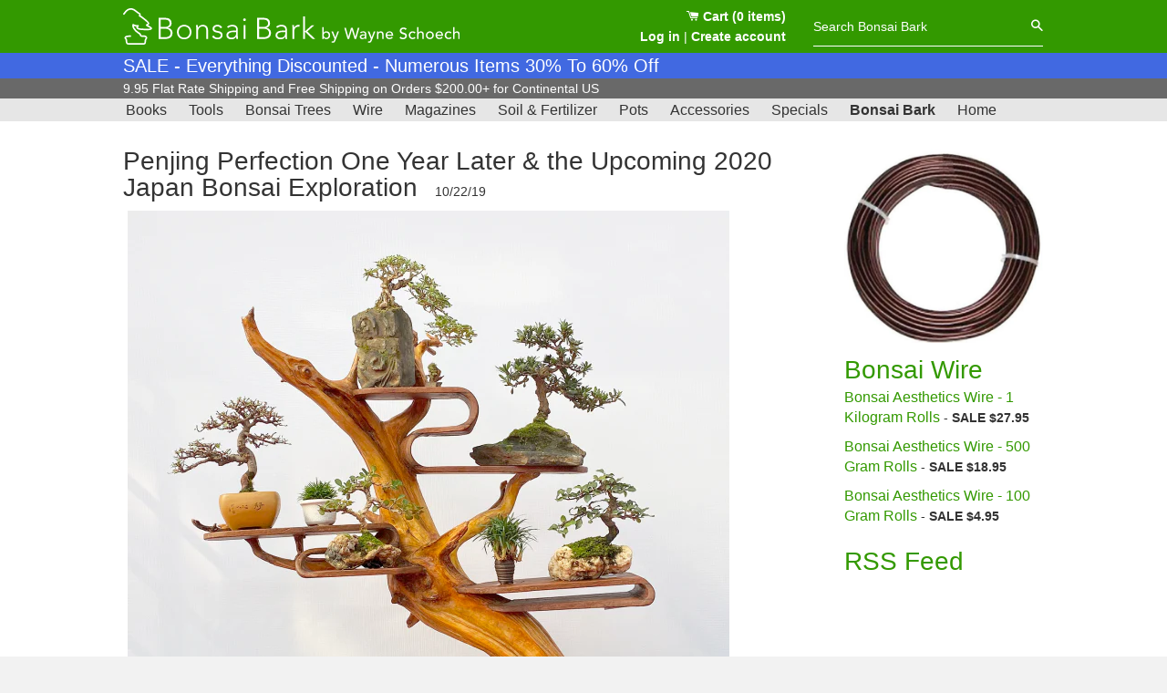

--- FILE ---
content_type: text/html; charset=utf-8
request_url: https://stonelantern.com/blogs/bonsai-bark/penjing-perfection-one-year-later
body_size: 16790
content:

<!doctype html>
<!--[if IE 8]><html class="no-js lt-ie9" lang="en"> <![endif]-->
<!--[if IE 9 ]><html class="ie9 no-js"> <![endif]-->
<!--[if (gt IE 9)|!(IE)]><!--> <html class="no-js"> <!--<![endif]-->
<head>
<!-- Google tag (gtag.js) -->
<script async src="https://www.googletagmanager.com/gtag/js?id=G-H6B69K90D3"></script>
<script>
  window.dataLayer = window.dataLayer || [];
  function gtag(){dataLayer.push(arguments);}
  gtag('js', new Date());

  gtag('config', 'G-H6B69K90D3');
</script>
  
  <!-- Basic page needs ================================================== -->
  <meta charset="utf-8">
  <meta http-equiv="X-UA-Compatible" content="IE=edge,chrome=1">

  
  <link rel="shortcut icon" href="//stonelantern.com/cdn/shop/t/7/assets/favicon.png?v=51147159127452288621619452020" type="image/png" />
  

  <!-- Title and description ================================================== -->
  <title>
  Penjing Perfection One Year Later &amp; the Upcoming 2020 Japan Bonsai Exp &ndash; Stone Lantern
  </title>

  
  <meta name="description" content="  Putting a dead bonsai to good use. This and the other photos shown here were taken by Bill Valavanis Our last post was from the 4th Zhongguo Feng Penjing Exhibition, now we&#39;ve got some shots from this year&#39;s 5th Exhibition. All the photos in both posts are borrowed from Bill Valavanis&#39; Welcome to My Bonsai World blog">
  

  <!-- Helpers ================================================== -->
  <!-- /snippets/social-meta-tags.liquid -->


  <meta property="og:type" content="article">
  <meta property="og:title" content="Penjing Perfection One Year Later &amp; the Upcoming 2020 Japan Bonsai Exploration">
  
    <meta property="og:image" content="http://stonelantern.com/cdn/shop/articles/dc65cf1967843bf6b8087660879cf889_1024x1024.jpg?v=1648149981">
    <meta property="og:image:secure_url" content="https://stonelantern.com/cdn/shop/articles/dc65cf1967843bf6b8087660879cf889_1024x1024.jpg?v=1648149981">
  
  <meta property="og:description" content="We&#39;ve got some shots by Bill Valavanis from this year&#39;s Zhongguo Feng Penjing ExhibitionThey&#39;re from Bill&#39;s Welcome to My Bonsai Worldand they represent only a fraction of exciting photos that Bill posted from the Exhibition">

<meta property="og:url" content="">
<meta property="og:site_name" content="Stone Lantern">




  <meta name="twitter:card" content="summary_large_image">


  <meta name="twitter:title" content="Penjing Perfection One Year Later &amp; the Upcoming 2020 Japan Bonsai Exploration">
  <meta name="twitter:description" content="We&#39;ve got some shots by Bill Valavanis from this year&#39;s Zhongguo Feng Penjing ExhibitionThey&#39;re from Bill&#39;s Welcome to My Bonsai Worldand they represent only a fraction of exciting photos that Bill po">
  
    <meta property="twitter:image" content="https://stonelantern.com/cdn/shop/articles/dc65cf1967843bf6b8087660879cf889_1024x1024.jpg?v=1648149981">
  


  <link rel="canonical" href="">
  <meta name="viewport" content="width=device-width,initial-scale=1,shrink-to-fit=no">
  <meta name="theme-color" content="#747474">

  <!-- CSS ================================================== -->
  <link href="//stonelantern.com/cdn/shop/t/7/assets/timber.scss.css?v=53380219952614272421703094866" rel="stylesheet" type="text/css" media="all" />
  <link href="//stonelantern.com/cdn/shop/t/7/assets/application.scss.css?v=121427436471894667221619452033" rel="stylesheet" type="text/css" media="all" />

  <!-- Header hook for plugins ================================================== -->
  <script>window.performance && window.performance.mark && window.performance.mark('shopify.content_for_header.start');</script><meta name="google-site-verification" content="TnZKzlkLtLgs_0icdfo4P2AOWtGSVob1Zh-WjYtJfBg">
<meta name="facebook-domain-verification" content="26uwbgj0nhpjl8aekt9cgs7ecz7g3x">
<meta id="shopify-digital-wallet" name="shopify-digital-wallet" content="/24936714/digital_wallets/dialog">
<meta name="shopify-checkout-api-token" content="e73b467fa74ce36f9b8283877dbdaac6">
<meta id="in-context-paypal-metadata" data-shop-id="24936714" data-venmo-supported="false" data-environment="production" data-locale="en_US" data-paypal-v4="true" data-currency="USD">
<link rel="alternate" type="application/atom+xml" title="Feed" href="/blogs/bonsai-bark.atom" />
<script async="async" src="/checkouts/internal/preloads.js?locale=en-US"></script>
<link rel="preconnect" href="https://shop.app" crossorigin="anonymous">
<script async="async" src="https://shop.app/checkouts/internal/preloads.js?locale=en-US&shop_id=24936714" crossorigin="anonymous"></script>
<script id="apple-pay-shop-capabilities" type="application/json">{"shopId":24936714,"countryCode":"US","currencyCode":"USD","merchantCapabilities":["supports3DS"],"merchantId":"gid:\/\/shopify\/Shop\/24936714","merchantName":"Stone Lantern","requiredBillingContactFields":["postalAddress","email","phone"],"requiredShippingContactFields":["postalAddress","email","phone"],"shippingType":"shipping","supportedNetworks":["visa","masterCard","amex","discover","elo","jcb"],"total":{"type":"pending","label":"Stone Lantern","amount":"1.00"},"shopifyPaymentsEnabled":true,"supportsSubscriptions":true}</script>
<script id="shopify-features" type="application/json">{"accessToken":"e73b467fa74ce36f9b8283877dbdaac6","betas":["rich-media-storefront-analytics"],"domain":"stonelantern.com","predictiveSearch":true,"shopId":24936714,"locale":"en"}</script>
<script>var Shopify = Shopify || {};
Shopify.shop = "stonelantern.myshopify.com";
Shopify.locale = "en";
Shopify.currency = {"active":"USD","rate":"1.0"};
Shopify.country = "US";
Shopify.theme = {"name":"stone-lantern-6","id":122205929666,"schema_name":null,"schema_version":null,"theme_store_id":null,"role":"main"};
Shopify.theme.handle = "null";
Shopify.theme.style = {"id":null,"handle":null};
Shopify.cdnHost = "stonelantern.com/cdn";
Shopify.routes = Shopify.routes || {};
Shopify.routes.root = "/";</script>
<script type="module">!function(o){(o.Shopify=o.Shopify||{}).modules=!0}(window);</script>
<script>!function(o){function n(){var o=[];function n(){o.push(Array.prototype.slice.apply(arguments))}return n.q=o,n}var t=o.Shopify=o.Shopify||{};t.loadFeatures=n(),t.autoloadFeatures=n()}(window);</script>
<script>
  window.ShopifyPay = window.ShopifyPay || {};
  window.ShopifyPay.apiHost = "shop.app\/pay";
  window.ShopifyPay.redirectState = null;
</script>
<script id="shop-js-analytics" type="application/json">{"pageType":"article"}</script>
<script defer="defer" async type="module" src="//stonelantern.com/cdn/shopifycloud/shop-js/modules/v2/client.init-shop-cart-sync_BT-GjEfc.en.esm.js"></script>
<script defer="defer" async type="module" src="//stonelantern.com/cdn/shopifycloud/shop-js/modules/v2/chunk.common_D58fp_Oc.esm.js"></script>
<script defer="defer" async type="module" src="//stonelantern.com/cdn/shopifycloud/shop-js/modules/v2/chunk.modal_xMitdFEc.esm.js"></script>
<script type="module">
  await import("//stonelantern.com/cdn/shopifycloud/shop-js/modules/v2/client.init-shop-cart-sync_BT-GjEfc.en.esm.js");
await import("//stonelantern.com/cdn/shopifycloud/shop-js/modules/v2/chunk.common_D58fp_Oc.esm.js");
await import("//stonelantern.com/cdn/shopifycloud/shop-js/modules/v2/chunk.modal_xMitdFEc.esm.js");

  window.Shopify.SignInWithShop?.initShopCartSync?.({"fedCMEnabled":true,"windoidEnabled":true});

</script>
<script>
  window.Shopify = window.Shopify || {};
  if (!window.Shopify.featureAssets) window.Shopify.featureAssets = {};
  window.Shopify.featureAssets['shop-js'] = {"shop-cart-sync":["modules/v2/client.shop-cart-sync_DZOKe7Ll.en.esm.js","modules/v2/chunk.common_D58fp_Oc.esm.js","modules/v2/chunk.modal_xMitdFEc.esm.js"],"init-fed-cm":["modules/v2/client.init-fed-cm_B6oLuCjv.en.esm.js","modules/v2/chunk.common_D58fp_Oc.esm.js","modules/v2/chunk.modal_xMitdFEc.esm.js"],"shop-cash-offers":["modules/v2/client.shop-cash-offers_D2sdYoxE.en.esm.js","modules/v2/chunk.common_D58fp_Oc.esm.js","modules/v2/chunk.modal_xMitdFEc.esm.js"],"shop-login-button":["modules/v2/client.shop-login-button_QeVjl5Y3.en.esm.js","modules/v2/chunk.common_D58fp_Oc.esm.js","modules/v2/chunk.modal_xMitdFEc.esm.js"],"pay-button":["modules/v2/client.pay-button_DXTOsIq6.en.esm.js","modules/v2/chunk.common_D58fp_Oc.esm.js","modules/v2/chunk.modal_xMitdFEc.esm.js"],"shop-button":["modules/v2/client.shop-button_DQZHx9pm.en.esm.js","modules/v2/chunk.common_D58fp_Oc.esm.js","modules/v2/chunk.modal_xMitdFEc.esm.js"],"avatar":["modules/v2/client.avatar_BTnouDA3.en.esm.js"],"init-windoid":["modules/v2/client.init-windoid_CR1B-cfM.en.esm.js","modules/v2/chunk.common_D58fp_Oc.esm.js","modules/v2/chunk.modal_xMitdFEc.esm.js"],"init-shop-for-new-customer-accounts":["modules/v2/client.init-shop-for-new-customer-accounts_C_vY_xzh.en.esm.js","modules/v2/client.shop-login-button_QeVjl5Y3.en.esm.js","modules/v2/chunk.common_D58fp_Oc.esm.js","modules/v2/chunk.modal_xMitdFEc.esm.js"],"init-shop-email-lookup-coordinator":["modules/v2/client.init-shop-email-lookup-coordinator_BI7n9ZSv.en.esm.js","modules/v2/chunk.common_D58fp_Oc.esm.js","modules/v2/chunk.modal_xMitdFEc.esm.js"],"init-shop-cart-sync":["modules/v2/client.init-shop-cart-sync_BT-GjEfc.en.esm.js","modules/v2/chunk.common_D58fp_Oc.esm.js","modules/v2/chunk.modal_xMitdFEc.esm.js"],"shop-toast-manager":["modules/v2/client.shop-toast-manager_DiYdP3xc.en.esm.js","modules/v2/chunk.common_D58fp_Oc.esm.js","modules/v2/chunk.modal_xMitdFEc.esm.js"],"init-customer-accounts":["modules/v2/client.init-customer-accounts_D9ZNqS-Q.en.esm.js","modules/v2/client.shop-login-button_QeVjl5Y3.en.esm.js","modules/v2/chunk.common_D58fp_Oc.esm.js","modules/v2/chunk.modal_xMitdFEc.esm.js"],"init-customer-accounts-sign-up":["modules/v2/client.init-customer-accounts-sign-up_iGw4briv.en.esm.js","modules/v2/client.shop-login-button_QeVjl5Y3.en.esm.js","modules/v2/chunk.common_D58fp_Oc.esm.js","modules/v2/chunk.modal_xMitdFEc.esm.js"],"shop-follow-button":["modules/v2/client.shop-follow-button_CqMgW2wH.en.esm.js","modules/v2/chunk.common_D58fp_Oc.esm.js","modules/v2/chunk.modal_xMitdFEc.esm.js"],"checkout-modal":["modules/v2/client.checkout-modal_xHeaAweL.en.esm.js","modules/v2/chunk.common_D58fp_Oc.esm.js","modules/v2/chunk.modal_xMitdFEc.esm.js"],"shop-login":["modules/v2/client.shop-login_D91U-Q7h.en.esm.js","modules/v2/chunk.common_D58fp_Oc.esm.js","modules/v2/chunk.modal_xMitdFEc.esm.js"],"lead-capture":["modules/v2/client.lead-capture_BJmE1dJe.en.esm.js","modules/v2/chunk.common_D58fp_Oc.esm.js","modules/v2/chunk.modal_xMitdFEc.esm.js"],"payment-terms":["modules/v2/client.payment-terms_Ci9AEqFq.en.esm.js","modules/v2/chunk.common_D58fp_Oc.esm.js","modules/v2/chunk.modal_xMitdFEc.esm.js"]};
</script>
<script>(function() {
  var isLoaded = false;
  function asyncLoad() {
    if (isLoaded) return;
    isLoaded = true;
    var urls = ["https:\/\/loox.io\/widget\/Nk-EE8c0jI\/loox.1557505811397.js?shop=stonelantern.myshopify.com","https:\/\/chimpstatic.com\/mcjs-connected\/js\/users\/ded016efa2aef9779a7dcb043\/0bd0b6a60d48c04588bf754c8.js?shop=stonelantern.myshopify.com","https:\/\/static.ablestar.app\/link-manager\/404-tracker\/24936714\/dea727d6-a09e-4b69-8687-b2936bf39489.js?shop=stonelantern.myshopify.com"];
    for (var i = 0; i < urls.length; i++) {
      var s = document.createElement('script');
      s.type = 'text/javascript';
      s.async = true;
      s.src = urls[i];
      var x = document.getElementsByTagName('script')[0];
      x.parentNode.insertBefore(s, x);
    }
  };
  if(window.attachEvent) {
    window.attachEvent('onload', asyncLoad);
  } else {
    window.addEventListener('load', asyncLoad, false);
  }
})();</script>
<script id="__st">var __st={"a":24936714,"offset":-18000,"reqid":"e371f93c-6126-4a53-b390-24077020800d-1769422218","pageurl":"stonelantern.com\/blogs\/bonsai-bark\/penjing-perfection-one-year-later","s":"articles-382593073284","u":"409085bb3ace","p":"article","rtyp":"article","rid":382593073284};</script>
<script>window.ShopifyPaypalV4VisibilityTracking = true;</script>
<script id="captcha-bootstrap">!function(){'use strict';const t='contact',e='account',n='new_comment',o=[[t,t],['blogs',n],['comments',n],[t,'customer']],c=[[e,'customer_login'],[e,'guest_login'],[e,'recover_customer_password'],[e,'create_customer']],r=t=>t.map((([t,e])=>`form[action*='/${t}']:not([data-nocaptcha='true']) input[name='form_type'][value='${e}']`)).join(','),a=t=>()=>t?[...document.querySelectorAll(t)].map((t=>t.form)):[];function s(){const t=[...o],e=r(t);return a(e)}const i='password',u='form_key',d=['recaptcha-v3-token','g-recaptcha-response','h-captcha-response',i],f=()=>{try{return window.sessionStorage}catch{return}},m='__shopify_v',_=t=>t.elements[u];function p(t,e,n=!1){try{const o=window.sessionStorage,c=JSON.parse(o.getItem(e)),{data:r}=function(t){const{data:e,action:n}=t;return t[m]||n?{data:e,action:n}:{data:t,action:n}}(c);for(const[e,n]of Object.entries(r))t.elements[e]&&(t.elements[e].value=n);n&&o.removeItem(e)}catch(o){console.error('form repopulation failed',{error:o})}}const l='form_type',E='cptcha';function T(t){t.dataset[E]=!0}const w=window,h=w.document,L='Shopify',v='ce_forms',y='captcha';let A=!1;((t,e)=>{const n=(g='f06e6c50-85a8-45c8-87d0-21a2b65856fe',I='https://cdn.shopify.com/shopifycloud/storefront-forms-hcaptcha/ce_storefront_forms_captcha_hcaptcha.v1.5.2.iife.js',D={infoText:'Protected by hCaptcha',privacyText:'Privacy',termsText:'Terms'},(t,e,n)=>{const o=w[L][v],c=o.bindForm;if(c)return c(t,g,e,D).then(n);var r;o.q.push([[t,g,e,D],n]),r=I,A||(h.body.append(Object.assign(h.createElement('script'),{id:'captcha-provider',async:!0,src:r})),A=!0)});var g,I,D;w[L]=w[L]||{},w[L][v]=w[L][v]||{},w[L][v].q=[],w[L][y]=w[L][y]||{},w[L][y].protect=function(t,e){n(t,void 0,e),T(t)},Object.freeze(w[L][y]),function(t,e,n,w,h,L){const[v,y,A,g]=function(t,e,n){const i=e?o:[],u=t?c:[],d=[...i,...u],f=r(d),m=r(i),_=r(d.filter((([t,e])=>n.includes(e))));return[a(f),a(m),a(_),s()]}(w,h,L),I=t=>{const e=t.target;return e instanceof HTMLFormElement?e:e&&e.form},D=t=>v().includes(t);t.addEventListener('submit',(t=>{const e=I(t);if(!e)return;const n=D(e)&&!e.dataset.hcaptchaBound&&!e.dataset.recaptchaBound,o=_(e),c=g().includes(e)&&(!o||!o.value);(n||c)&&t.preventDefault(),c&&!n&&(function(t){try{if(!f())return;!function(t){const e=f();if(!e)return;const n=_(t);if(!n)return;const o=n.value;o&&e.removeItem(o)}(t);const e=Array.from(Array(32),(()=>Math.random().toString(36)[2])).join('');!function(t,e){_(t)||t.append(Object.assign(document.createElement('input'),{type:'hidden',name:u})),t.elements[u].value=e}(t,e),function(t,e){const n=f();if(!n)return;const o=[...t.querySelectorAll(`input[type='${i}']`)].map((({name:t})=>t)),c=[...d,...o],r={};for(const[a,s]of new FormData(t).entries())c.includes(a)||(r[a]=s);n.setItem(e,JSON.stringify({[m]:1,action:t.action,data:r}))}(t,e)}catch(e){console.error('failed to persist form',e)}}(e),e.submit())}));const S=(t,e)=>{t&&!t.dataset[E]&&(n(t,e.some((e=>e===t))),T(t))};for(const o of['focusin','change'])t.addEventListener(o,(t=>{const e=I(t);D(e)&&S(e,y())}));const B=e.get('form_key'),M=e.get(l),P=B&&M;t.addEventListener('DOMContentLoaded',(()=>{const t=y();if(P)for(const e of t)e.elements[l].value===M&&p(e,B);[...new Set([...A(),...v().filter((t=>'true'===t.dataset.shopifyCaptcha))])].forEach((e=>S(e,t)))}))}(h,new URLSearchParams(w.location.search),n,t,e,['guest_login'])})(!0,!0)}();</script>
<script integrity="sha256-4kQ18oKyAcykRKYeNunJcIwy7WH5gtpwJnB7kiuLZ1E=" data-source-attribution="shopify.loadfeatures" defer="defer" src="//stonelantern.com/cdn/shopifycloud/storefront/assets/storefront/load_feature-a0a9edcb.js" crossorigin="anonymous"></script>
<script crossorigin="anonymous" defer="defer" src="//stonelantern.com/cdn/shopifycloud/storefront/assets/shopify_pay/storefront-65b4c6d7.js?v=20250812"></script>
<script data-source-attribution="shopify.dynamic_checkout.dynamic.init">var Shopify=Shopify||{};Shopify.PaymentButton=Shopify.PaymentButton||{isStorefrontPortableWallets:!0,init:function(){window.Shopify.PaymentButton.init=function(){};var t=document.createElement("script");t.src="https://stonelantern.com/cdn/shopifycloud/portable-wallets/latest/portable-wallets.en.js",t.type="module",document.head.appendChild(t)}};
</script>
<script data-source-attribution="shopify.dynamic_checkout.buyer_consent">
  function portableWalletsHideBuyerConsent(e){var t=document.getElementById("shopify-buyer-consent"),n=document.getElementById("shopify-subscription-policy-button");t&&n&&(t.classList.add("hidden"),t.setAttribute("aria-hidden","true"),n.removeEventListener("click",e))}function portableWalletsShowBuyerConsent(e){var t=document.getElementById("shopify-buyer-consent"),n=document.getElementById("shopify-subscription-policy-button");t&&n&&(t.classList.remove("hidden"),t.removeAttribute("aria-hidden"),n.addEventListener("click",e))}window.Shopify?.PaymentButton&&(window.Shopify.PaymentButton.hideBuyerConsent=portableWalletsHideBuyerConsent,window.Shopify.PaymentButton.showBuyerConsent=portableWalletsShowBuyerConsent);
</script>
<script data-source-attribution="shopify.dynamic_checkout.cart.bootstrap">document.addEventListener("DOMContentLoaded",(function(){function t(){return document.querySelector("shopify-accelerated-checkout-cart, shopify-accelerated-checkout")}if(t())Shopify.PaymentButton.init();else{new MutationObserver((function(e,n){t()&&(Shopify.PaymentButton.init(),n.disconnect())})).observe(document.body,{childList:!0,subtree:!0})}}));
</script>
<script id='scb4127' type='text/javascript' async='' src='https://stonelantern.com/cdn/shopifycloud/privacy-banner/storefront-banner.js'></script><link id="shopify-accelerated-checkout-styles" rel="stylesheet" media="screen" href="https://stonelantern.com/cdn/shopifycloud/portable-wallets/latest/accelerated-checkout-backwards-compat.css" crossorigin="anonymous">
<style id="shopify-accelerated-checkout-cart">
        #shopify-buyer-consent {
  margin-top: 1em;
  display: inline-block;
  width: 100%;
}

#shopify-buyer-consent.hidden {
  display: none;
}

#shopify-subscription-policy-button {
  background: none;
  border: none;
  padding: 0;
  text-decoration: underline;
  font-size: inherit;
  cursor: pointer;
}

#shopify-subscription-policy-button::before {
  box-shadow: none;
}

      </style>

<script>window.performance && window.performance.mark && window.performance.mark('shopify.content_for_header.end');</script>
  <!-- /snippets/oldIE-js.liquid -->


<!--[if lt IE 9]>
<script src="//cdnjs.cloudflare.com/ajax/libs/html5shiv/3.7.2/html5shiv.min.js" type="text/javascript"></script>
<script src="//stonelantern.com/cdn/shop/t/7/assets/respond.min.js?v=52248677837542619231619452027" type="text/javascript"></script>
<link href="//stonelantern.com/cdn/shop/t/7/assets/respond-proxy.html" id="respond-proxy" rel="respond-proxy" />
<link href="//stonelantern.com/search?q=66068b0a5f6bec5a030a76316c6e21ce" id="respond-redirect" rel="respond-redirect" />
<script src="//stonelantern.com/search?q=66068b0a5f6bec5a030a76316c6e21ce" type="text/javascript"></script>
<![endif]-->



  <script src="//ajax.googleapis.com/ajax/libs/jquery/1.12.4/jquery.min.js" type="text/javascript"></script>
  <script src="//stonelantern.com/cdn/shop/t/7/assets/modernizr.min.js?v=137617515274177302221619452020" type="text/javascript"></script>
  <script src="//stonelantern.com/cdn/shop/t/7/assets/fastclick.min.js?v=29723458539410922371619452031" type="text/javascript"></script>
  <script src="//stonelantern.com/cdn/shop/t/7/assets/application.js?v=86751485827716985731619452041" type="text/javascript"></script>
  <script src="//stonelantern.com/cdn/shop/t/7/assets/timber.js?v=138194701749165867531629398317" type="text/javascript"></script>

  
  

  

	<script>var loox_global_hash = '1769368482950';</script><style>.loox-reviews-default { max-width: 1200px; margin: 0 auto; }</style>
  
  <!-- Meta tags for third-party verification ================================================== -->
  <meta name="facebook-domain-verification" content="s5n98kc0rij3u8h1l95t74a6idlyyo" />
<link href="https://monorail-edge.shopifysvc.com" rel="dns-prefetch">
<script>(function(){if ("sendBeacon" in navigator && "performance" in window) {try {var session_token_from_headers = performance.getEntriesByType('navigation')[0].serverTiming.find(x => x.name == '_s').description;} catch {var session_token_from_headers = undefined;}var session_cookie_matches = document.cookie.match(/_shopify_s=([^;]*)/);var session_token_from_cookie = session_cookie_matches && session_cookie_matches.length === 2 ? session_cookie_matches[1] : "";var session_token = session_token_from_headers || session_token_from_cookie || "";function handle_abandonment_event(e) {var entries = performance.getEntries().filter(function(entry) {return /monorail-edge.shopifysvc.com/.test(entry.name);});if (!window.abandonment_tracked && entries.length === 0) {window.abandonment_tracked = true;var currentMs = Date.now();var navigation_start = performance.timing.navigationStart;var payload = {shop_id: 24936714,url: window.location.href,navigation_start,duration: currentMs - navigation_start,session_token,page_type: "article"};window.navigator.sendBeacon("https://monorail-edge.shopifysvc.com/v1/produce", JSON.stringify({schema_id: "online_store_buyer_site_abandonment/1.1",payload: payload,metadata: {event_created_at_ms: currentMs,event_sent_at_ms: currentMs}}));}}window.addEventListener('pagehide', handle_abandonment_event);}}());</script>
<script id="web-pixels-manager-setup">(function e(e,d,r,n,o){if(void 0===o&&(o={}),!Boolean(null===(a=null===(i=window.Shopify)||void 0===i?void 0:i.analytics)||void 0===a?void 0:a.replayQueue)){var i,a;window.Shopify=window.Shopify||{};var t=window.Shopify;t.analytics=t.analytics||{};var s=t.analytics;s.replayQueue=[],s.publish=function(e,d,r){return s.replayQueue.push([e,d,r]),!0};try{self.performance.mark("wpm:start")}catch(e){}var l=function(){var e={modern:/Edge?\/(1{2}[4-9]|1[2-9]\d|[2-9]\d{2}|\d{4,})\.\d+(\.\d+|)|Firefox\/(1{2}[4-9]|1[2-9]\d|[2-9]\d{2}|\d{4,})\.\d+(\.\d+|)|Chrom(ium|e)\/(9{2}|\d{3,})\.\d+(\.\d+|)|(Maci|X1{2}).+ Version\/(15\.\d+|(1[6-9]|[2-9]\d|\d{3,})\.\d+)([,.]\d+|)( \(\w+\)|)( Mobile\/\w+|) Safari\/|Chrome.+OPR\/(9{2}|\d{3,})\.\d+\.\d+|(CPU[ +]OS|iPhone[ +]OS|CPU[ +]iPhone|CPU IPhone OS|CPU iPad OS)[ +]+(15[._]\d+|(1[6-9]|[2-9]\d|\d{3,})[._]\d+)([._]\d+|)|Android:?[ /-](13[3-9]|1[4-9]\d|[2-9]\d{2}|\d{4,})(\.\d+|)(\.\d+|)|Android.+Firefox\/(13[5-9]|1[4-9]\d|[2-9]\d{2}|\d{4,})\.\d+(\.\d+|)|Android.+Chrom(ium|e)\/(13[3-9]|1[4-9]\d|[2-9]\d{2}|\d{4,})\.\d+(\.\d+|)|SamsungBrowser\/([2-9]\d|\d{3,})\.\d+/,legacy:/Edge?\/(1[6-9]|[2-9]\d|\d{3,})\.\d+(\.\d+|)|Firefox\/(5[4-9]|[6-9]\d|\d{3,})\.\d+(\.\d+|)|Chrom(ium|e)\/(5[1-9]|[6-9]\d|\d{3,})\.\d+(\.\d+|)([\d.]+$|.*Safari\/(?![\d.]+ Edge\/[\d.]+$))|(Maci|X1{2}).+ Version\/(10\.\d+|(1[1-9]|[2-9]\d|\d{3,})\.\d+)([,.]\d+|)( \(\w+\)|)( Mobile\/\w+|) Safari\/|Chrome.+OPR\/(3[89]|[4-9]\d|\d{3,})\.\d+\.\d+|(CPU[ +]OS|iPhone[ +]OS|CPU[ +]iPhone|CPU IPhone OS|CPU iPad OS)[ +]+(10[._]\d+|(1[1-9]|[2-9]\d|\d{3,})[._]\d+)([._]\d+|)|Android:?[ /-](13[3-9]|1[4-9]\d|[2-9]\d{2}|\d{4,})(\.\d+|)(\.\d+|)|Mobile Safari.+OPR\/([89]\d|\d{3,})\.\d+\.\d+|Android.+Firefox\/(13[5-9]|1[4-9]\d|[2-9]\d{2}|\d{4,})\.\d+(\.\d+|)|Android.+Chrom(ium|e)\/(13[3-9]|1[4-9]\d|[2-9]\d{2}|\d{4,})\.\d+(\.\d+|)|Android.+(UC? ?Browser|UCWEB|U3)[ /]?(15\.([5-9]|\d{2,})|(1[6-9]|[2-9]\d|\d{3,})\.\d+)\.\d+|SamsungBrowser\/(5\.\d+|([6-9]|\d{2,})\.\d+)|Android.+MQ{2}Browser\/(14(\.(9|\d{2,})|)|(1[5-9]|[2-9]\d|\d{3,})(\.\d+|))(\.\d+|)|K[Aa][Ii]OS\/(3\.\d+|([4-9]|\d{2,})\.\d+)(\.\d+|)/},d=e.modern,r=e.legacy,n=navigator.userAgent;return n.match(d)?"modern":n.match(r)?"legacy":"unknown"}(),u="modern"===l?"modern":"legacy",c=(null!=n?n:{modern:"",legacy:""})[u],f=function(e){return[e.baseUrl,"/wpm","/b",e.hashVersion,"modern"===e.buildTarget?"m":"l",".js"].join("")}({baseUrl:d,hashVersion:r,buildTarget:u}),m=function(e){var d=e.version,r=e.bundleTarget,n=e.surface,o=e.pageUrl,i=e.monorailEndpoint;return{emit:function(e){var a=e.status,t=e.errorMsg,s=(new Date).getTime(),l=JSON.stringify({metadata:{event_sent_at_ms:s},events:[{schema_id:"web_pixels_manager_load/3.1",payload:{version:d,bundle_target:r,page_url:o,status:a,surface:n,error_msg:t},metadata:{event_created_at_ms:s}}]});if(!i)return console&&console.warn&&console.warn("[Web Pixels Manager] No Monorail endpoint provided, skipping logging."),!1;try{return self.navigator.sendBeacon.bind(self.navigator)(i,l)}catch(e){}var u=new XMLHttpRequest;try{return u.open("POST",i,!0),u.setRequestHeader("Content-Type","text/plain"),u.send(l),!0}catch(e){return console&&console.warn&&console.warn("[Web Pixels Manager] Got an unhandled error while logging to Monorail."),!1}}}}({version:r,bundleTarget:l,surface:e.surface,pageUrl:self.location.href,monorailEndpoint:e.monorailEndpoint});try{o.browserTarget=l,function(e){var d=e.src,r=e.async,n=void 0===r||r,o=e.onload,i=e.onerror,a=e.sri,t=e.scriptDataAttributes,s=void 0===t?{}:t,l=document.createElement("script"),u=document.querySelector("head"),c=document.querySelector("body");if(l.async=n,l.src=d,a&&(l.integrity=a,l.crossOrigin="anonymous"),s)for(var f in s)if(Object.prototype.hasOwnProperty.call(s,f))try{l.dataset[f]=s[f]}catch(e){}if(o&&l.addEventListener("load",o),i&&l.addEventListener("error",i),u)u.appendChild(l);else{if(!c)throw new Error("Did not find a head or body element to append the script");c.appendChild(l)}}({src:f,async:!0,onload:function(){if(!function(){var e,d;return Boolean(null===(d=null===(e=window.Shopify)||void 0===e?void 0:e.analytics)||void 0===d?void 0:d.initialized)}()){var d=window.webPixelsManager.init(e)||void 0;if(d){var r=window.Shopify.analytics;r.replayQueue.forEach((function(e){var r=e[0],n=e[1],o=e[2];d.publishCustomEvent(r,n,o)})),r.replayQueue=[],r.publish=d.publishCustomEvent,r.visitor=d.visitor,r.initialized=!0}}},onerror:function(){return m.emit({status:"failed",errorMsg:"".concat(f," has failed to load")})},sri:function(e){var d=/^sha384-[A-Za-z0-9+/=]+$/;return"string"==typeof e&&d.test(e)}(c)?c:"",scriptDataAttributes:o}),m.emit({status:"loading"})}catch(e){m.emit({status:"failed",errorMsg:(null==e?void 0:e.message)||"Unknown error"})}}})({shopId: 24936714,storefrontBaseUrl: "https://stonelantern.com",extensionsBaseUrl: "https://extensions.shopifycdn.com/cdn/shopifycloud/web-pixels-manager",monorailEndpoint: "https://monorail-edge.shopifysvc.com/unstable/produce_batch",surface: "storefront-renderer",enabledBetaFlags: ["2dca8a86"],webPixelsConfigList: [{"id":"435454190","configuration":"{\"config\":\"{\\\"pixel_id\\\":\\\"G-H6B69K90D3\\\",\\\"target_country\\\":\\\"US\\\",\\\"gtag_events\\\":[{\\\"type\\\":\\\"search\\\",\\\"action_label\\\":[\\\"G-H6B69K90D3\\\",\\\"AW-973771609\\\/OzBACOPn7KIBENmmqtAD\\\"]},{\\\"type\\\":\\\"begin_checkout\\\",\\\"action_label\\\":[\\\"G-H6B69K90D3\\\",\\\"AW-973771609\\\/ihZPCODn7KIBENmmqtAD\\\"]},{\\\"type\\\":\\\"view_item\\\",\\\"action_label\\\":[\\\"G-H6B69K90D3\\\",\\\"AW-973771609\\\/moPqCNrn7KIBENmmqtAD\\\",\\\"MC-PB5LT3ER24\\\"]},{\\\"type\\\":\\\"purchase\\\",\\\"action_label\\\":[\\\"G-H6B69K90D3\\\",\\\"AW-973771609\\\/Yd3nCNfn7KIBENmmqtAD\\\",\\\"MC-PB5LT3ER24\\\"]},{\\\"type\\\":\\\"page_view\\\",\\\"action_label\\\":[\\\"G-H6B69K90D3\\\",\\\"AW-973771609\\\/2ATyCNTn7KIBENmmqtAD\\\",\\\"MC-PB5LT3ER24\\\"]},{\\\"type\\\":\\\"add_payment_info\\\",\\\"action_label\\\":[\\\"G-H6B69K90D3\\\",\\\"AW-973771609\\\/W7KsCObn7KIBENmmqtAD\\\"]},{\\\"type\\\":\\\"add_to_cart\\\",\\\"action_label\\\":[\\\"G-H6B69K90D3\\\",\\\"AW-973771609\\\/3-FeCN3n7KIBENmmqtAD\\\"]}],\\\"enable_monitoring_mode\\\":false}\"}","eventPayloadVersion":"v1","runtimeContext":"OPEN","scriptVersion":"b2a88bafab3e21179ed38636efcd8a93","type":"APP","apiClientId":1780363,"privacyPurposes":[],"dataSharingAdjustments":{"protectedCustomerApprovalScopes":["read_customer_address","read_customer_email","read_customer_name","read_customer_personal_data","read_customer_phone"]}},{"id":"137986286","configuration":"{\"pixel_id\":\"645156689580518\",\"pixel_type\":\"facebook_pixel\",\"metaapp_system_user_token\":\"-\"}","eventPayloadVersion":"v1","runtimeContext":"OPEN","scriptVersion":"ca16bc87fe92b6042fbaa3acc2fbdaa6","type":"APP","apiClientId":2329312,"privacyPurposes":["ANALYTICS","MARKETING","SALE_OF_DATA"],"dataSharingAdjustments":{"protectedCustomerApprovalScopes":["read_customer_address","read_customer_email","read_customer_name","read_customer_personal_data","read_customer_phone"]}},{"id":"68518126","configuration":"{\"tagID\":\"2613009448244\"}","eventPayloadVersion":"v1","runtimeContext":"STRICT","scriptVersion":"18031546ee651571ed29edbe71a3550b","type":"APP","apiClientId":3009811,"privacyPurposes":["ANALYTICS","MARKETING","SALE_OF_DATA"],"dataSharingAdjustments":{"protectedCustomerApprovalScopes":["read_customer_address","read_customer_email","read_customer_name","read_customer_personal_data","read_customer_phone"]}},{"id":"shopify-app-pixel","configuration":"{}","eventPayloadVersion":"v1","runtimeContext":"STRICT","scriptVersion":"0450","apiClientId":"shopify-pixel","type":"APP","privacyPurposes":["ANALYTICS","MARKETING"]},{"id":"shopify-custom-pixel","eventPayloadVersion":"v1","runtimeContext":"LAX","scriptVersion":"0450","apiClientId":"shopify-pixel","type":"CUSTOM","privacyPurposes":["ANALYTICS","MARKETING"]}],isMerchantRequest: false,initData: {"shop":{"name":"Stone Lantern","paymentSettings":{"currencyCode":"USD"},"myshopifyDomain":"stonelantern.myshopify.com","countryCode":"US","storefrontUrl":"https:\/\/stonelantern.com"},"customer":null,"cart":null,"checkout":null,"productVariants":[],"purchasingCompany":null},},"https://stonelantern.com/cdn","fcfee988w5aeb613cpc8e4bc33m6693e112",{"modern":"","legacy":""},{"shopId":"24936714","storefrontBaseUrl":"https:\/\/stonelantern.com","extensionBaseUrl":"https:\/\/extensions.shopifycdn.com\/cdn\/shopifycloud\/web-pixels-manager","surface":"storefront-renderer","enabledBetaFlags":"[\"2dca8a86\"]","isMerchantRequest":"false","hashVersion":"fcfee988w5aeb613cpc8e4bc33m6693e112","publish":"custom","events":"[[\"page_viewed\",{}]]"});</script><script>
  window.ShopifyAnalytics = window.ShopifyAnalytics || {};
  window.ShopifyAnalytics.meta = window.ShopifyAnalytics.meta || {};
  window.ShopifyAnalytics.meta.currency = 'USD';
  var meta = {"page":{"pageType":"article","resourceType":"article","resourceId":382593073284,"requestId":"e371f93c-6126-4a53-b390-24077020800d-1769422218"}};
  for (var attr in meta) {
    window.ShopifyAnalytics.meta[attr] = meta[attr];
  }
</script>
<script class="analytics">
  (function () {
    var customDocumentWrite = function(content) {
      var jquery = null;

      if (window.jQuery) {
        jquery = window.jQuery;
      } else if (window.Checkout && window.Checkout.$) {
        jquery = window.Checkout.$;
      }

      if (jquery) {
        jquery('body').append(content);
      }
    };

    var hasLoggedConversion = function(token) {
      if (token) {
        return document.cookie.indexOf('loggedConversion=' + token) !== -1;
      }
      return false;
    }

    var setCookieIfConversion = function(token) {
      if (token) {
        var twoMonthsFromNow = new Date(Date.now());
        twoMonthsFromNow.setMonth(twoMonthsFromNow.getMonth() + 2);

        document.cookie = 'loggedConversion=' + token + '; expires=' + twoMonthsFromNow;
      }
    }

    var trekkie = window.ShopifyAnalytics.lib = window.trekkie = window.trekkie || [];
    if (trekkie.integrations) {
      return;
    }
    trekkie.methods = [
      'identify',
      'page',
      'ready',
      'track',
      'trackForm',
      'trackLink'
    ];
    trekkie.factory = function(method) {
      return function() {
        var args = Array.prototype.slice.call(arguments);
        args.unshift(method);
        trekkie.push(args);
        return trekkie;
      };
    };
    for (var i = 0; i < trekkie.methods.length; i++) {
      var key = trekkie.methods[i];
      trekkie[key] = trekkie.factory(key);
    }
    trekkie.load = function(config) {
      trekkie.config = config || {};
      trekkie.config.initialDocumentCookie = document.cookie;
      var first = document.getElementsByTagName('script')[0];
      var script = document.createElement('script');
      script.type = 'text/javascript';
      script.onerror = function(e) {
        var scriptFallback = document.createElement('script');
        scriptFallback.type = 'text/javascript';
        scriptFallback.onerror = function(error) {
                var Monorail = {
      produce: function produce(monorailDomain, schemaId, payload) {
        var currentMs = new Date().getTime();
        var event = {
          schema_id: schemaId,
          payload: payload,
          metadata: {
            event_created_at_ms: currentMs,
            event_sent_at_ms: currentMs
          }
        };
        return Monorail.sendRequest("https://" + monorailDomain + "/v1/produce", JSON.stringify(event));
      },
      sendRequest: function sendRequest(endpointUrl, payload) {
        // Try the sendBeacon API
        if (window && window.navigator && typeof window.navigator.sendBeacon === 'function' && typeof window.Blob === 'function' && !Monorail.isIos12()) {
          var blobData = new window.Blob([payload], {
            type: 'text/plain'
          });

          if (window.navigator.sendBeacon(endpointUrl, blobData)) {
            return true;
          } // sendBeacon was not successful

        } // XHR beacon

        var xhr = new XMLHttpRequest();

        try {
          xhr.open('POST', endpointUrl);
          xhr.setRequestHeader('Content-Type', 'text/plain');
          xhr.send(payload);
        } catch (e) {
          console.log(e);
        }

        return false;
      },
      isIos12: function isIos12() {
        return window.navigator.userAgent.lastIndexOf('iPhone; CPU iPhone OS 12_') !== -1 || window.navigator.userAgent.lastIndexOf('iPad; CPU OS 12_') !== -1;
      }
    };
    Monorail.produce('monorail-edge.shopifysvc.com',
      'trekkie_storefront_load_errors/1.1',
      {shop_id: 24936714,
      theme_id: 122205929666,
      app_name: "storefront",
      context_url: window.location.href,
      source_url: "//stonelantern.com/cdn/s/trekkie.storefront.8d95595f799fbf7e1d32231b9a28fd43b70c67d3.min.js"});

        };
        scriptFallback.async = true;
        scriptFallback.src = '//stonelantern.com/cdn/s/trekkie.storefront.8d95595f799fbf7e1d32231b9a28fd43b70c67d3.min.js';
        first.parentNode.insertBefore(scriptFallback, first);
      };
      script.async = true;
      script.src = '//stonelantern.com/cdn/s/trekkie.storefront.8d95595f799fbf7e1d32231b9a28fd43b70c67d3.min.js';
      first.parentNode.insertBefore(script, first);
    };
    trekkie.load(
      {"Trekkie":{"appName":"storefront","development":false,"defaultAttributes":{"shopId":24936714,"isMerchantRequest":null,"themeId":122205929666,"themeCityHash":"1236152102041637906","contentLanguage":"en","currency":"USD","eventMetadataId":"5ace1d75-4507-4cc1-90fa-551d50464707"},"isServerSideCookieWritingEnabled":true,"monorailRegion":"shop_domain","enabledBetaFlags":["65f19447"]},"Session Attribution":{},"S2S":{"facebookCapiEnabled":true,"source":"trekkie-storefront-renderer","apiClientId":580111}}
    );

    var loaded = false;
    trekkie.ready(function() {
      if (loaded) return;
      loaded = true;

      window.ShopifyAnalytics.lib = window.trekkie;

      var originalDocumentWrite = document.write;
      document.write = customDocumentWrite;
      try { window.ShopifyAnalytics.merchantGoogleAnalytics.call(this); } catch(error) {};
      document.write = originalDocumentWrite;

      window.ShopifyAnalytics.lib.page(null,{"pageType":"article","resourceType":"article","resourceId":382593073284,"requestId":"e371f93c-6126-4a53-b390-24077020800d-1769422218","shopifyEmitted":true});

      var match = window.location.pathname.match(/checkouts\/(.+)\/(thank_you|post_purchase)/)
      var token = match? match[1]: undefined;
      if (!hasLoggedConversion(token)) {
        setCookieIfConversion(token);
        
      }
    });


        var eventsListenerScript = document.createElement('script');
        eventsListenerScript.async = true;
        eventsListenerScript.src = "//stonelantern.com/cdn/shopifycloud/storefront/assets/shop_events_listener-3da45d37.js";
        document.getElementsByTagName('head')[0].appendChild(eventsListenerScript);

})();</script>
  <script>
  if (!window.ga || (window.ga && typeof window.ga !== 'function')) {
    window.ga = function ga() {
      (window.ga.q = window.ga.q || []).push(arguments);
      if (window.Shopify && window.Shopify.analytics && typeof window.Shopify.analytics.publish === 'function') {
        window.Shopify.analytics.publish("ga_stub_called", {}, {sendTo: "google_osp_migration"});
      }
      console.error("Shopify's Google Analytics stub called with:", Array.from(arguments), "\nSee https://help.shopify.com/manual/promoting-marketing/pixels/pixel-migration#google for more information.");
    };
    if (window.Shopify && window.Shopify.analytics && typeof window.Shopify.analytics.publish === 'function') {
      window.Shopify.analytics.publish("ga_stub_initialized", {}, {sendTo: "google_osp_migration"});
    }
  }
</script>
<script
  defer
  src="https://stonelantern.com/cdn/shopifycloud/perf-kit/shopify-perf-kit-3.0.4.min.js"
  data-application="storefront-renderer"
  data-shop-id="24936714"
  data-render-region="gcp-us-east1"
  data-page-type="article"
  data-theme-instance-id="122205929666"
  data-theme-name=""
  data-theme-version=""
  data-monorail-region="shop_domain"
  data-resource-timing-sampling-rate="10"
  data-shs="true"
  data-shs-beacon="true"
  data-shs-export-with-fetch="true"
  data-shs-logs-sample-rate="1"
  data-shs-beacon-endpoint="https://stonelantern.com/api/collect"
></script>
</head>


<body id="penjing-perfection-one-year-later-amp-the-upcoming-2020-japan-bonsai-exp" class="template-article" >

  <div id="NavDrawer" class="drawer drawer--left">
    <div class="drawer__header">
      <div class="drawer__title h3">Browse</div>
      <div class="drawer__close js-drawer-close">
        <button type="button" class="icon-fallback-text">
          <span class="icon icon-x" aria-hidden="true"></span>
          <span class="fallback-text">Close menu</span>
        </button>
      </div>
    </div>
    <!-- begin mobile-nav -->
    <ul class="mobile-nav">
      <li class="mobile-nav__item mobile-nav__search">
        <!-- /snippets/search-bar.liquid -->


<form action="/search" method="get" class="input-group search-bar" role="search">
  <input type="hidden" name="type" value="product">
  <input type="search" name="q" value="" placeholder="Search Stone Lantern" class="input-group-field" aria-label="Search our store">
  <span class="input-group-btn">
    <button type="submit" class="btn icon-fallback-text">
      <span class="icon icon-search" aria-hidden="true"></span>
      <span class="fallback-text">Search</span>
    </button>
  </span>
</form>

      </li>
      
        
        
        
          <li class="mobile-nav__item">
            <a href="/collections/books" class="mobile-nav__link">Books</a>
          </li>
        
      
        
        
        
          <li class="mobile-nav__item">
            <a href="/collections/tools" class="mobile-nav__link">Tools</a>
          </li>
        
      
        
        
        
          <li class="mobile-nav__item">
            <a href="/collections/bonsai-trees" class="mobile-nav__link">Bonsai Trees</a>
          </li>
        
      
        
        
        
          <li class="mobile-nav__item">
            <a href="/collections/bonsai-wire" class="mobile-nav__link">Wire</a>
          </li>
        
      
        
        
        
          <li class="mobile-nav__item">
            <a href="/collections/bonsai-magazine" class="mobile-nav__link">Magazines</a>
          </li>
        
      
        
        
        
          <li class="mobile-nav__item">
            <a href="/collections/bonsai-soil-fertilizer" class="mobile-nav__link">Soil & Fertilizer</a>
          </li>
        
      
        
        
        
          <li class="mobile-nav__item">
            <a href="/collections/bonsai-pots" class="mobile-nav__link">Pots</a>
          </li>
        
      
        
        
        
          <li class="mobile-nav__item">
            <a href="/collections/accessories" class="mobile-nav__link">Accessories</a>
          </li>
        
      
        
        
        
          <li class="mobile-nav__item">
            <a href="/collections/specials" class="mobile-nav__link">Specials</a>
          </li>
        
      
        
        
        
          <li class="mobile-nav__item mobile-nav__item--active">
            <a href="/blogs/bonsai-bark" class="mobile-nav__link">Bonsai Bark</a>
          </li>
        
      
        
        
        
          <li class="mobile-nav__item">
            <a href="/" class="mobile-nav__link">Home</a>
          </li>
        
      

      
      
        
          <li class="mobile-nav__item">
            <a href="/account/login" id="customer_login_link">Log in</a>
          </li>
          <li class="mobile-nav__item">
            <a href="/account/register" id="customer_register_link">Create account</a>
          </li>
        
      
    </ul>
    <!-- //mobile-nav -->
  </div>
  
    <div id="CartDrawer" class="drawer drawer--right">
      <div class="drawer__header">
        <div class="drawer__title h3">Shopping Cart</div>
        <div class="drawer__close js-drawer-close">
          <button type="button" class="icon-fallback-text">
            <span class="icon icon-x" aria-hidden="true"></span>
            <span class="fallback-text">"Close Cart"</span>
          </button>
        </div>
      </div>
      <div id="CartContainer"></div>
    </div>
  
  <div id="PageContainer" class="is-moved-by-drawer">
    
  <!-- snippets/header-nav -->
<header class="site-header bg-primary" role="banner">
  <div class="wrapper">

    <div class="grid--full grid--table">
      <div class="grid__item large--four-eighths">
          <div class="h1 site-header__logo large--left" itemscope="" itemtype="http://schema.org/Organization">
            
            
              <a href="/blogs/bonsai-bark" itemprop="url">
               <img src="https://cdn.shopify.com/s/files/1/2493/6714/files/bark-logo4.svg" alt="Bonsai Bark">
            
            </a>
          </div> 
      </div>

      <div class="grid__item large--two-eighths large--text-right medium-down--hide p-r-l">
        
        <div>
          <a href="/cart" class="site-header__cart-toggle js-drawer-open-right" aria-controls="CartDrawer" aria-expanded="false">
            <span class="icon icon-cart" aria-hidden="true"></span>
            Cart
            (<span id="CartCount">0</span>
            items)
          </a>
        </div>

        
        
          <div>
            
              <a href="/account/login" id="customer_login_link">Log in</a>
              | <a href="/account/register" id="customer_register_link">Create account</a>
            
          </div>
        

      </div>

      <div class="grid__item large--two-eighths  large--text-right medium-down--hide header-search-bar">
        
          <!-- /snippets/search-bar-blog.liquid -->


<form action="/search" method="get" class="input-group search-bar" role="search">
  <input type="hidden" name="type" value="article">
  <input type="search" name="q" value="" placeholder="Search Bonsai Bark" class="input-group-field" aria-label="Search our store">
  <span class="input-group-btn">
    <button type="submit" class="btn icon-fallback-text">
      <span class="icon icon-search" aria-hidden="true"></span>
      <span class="fallback-text">Search</span>
    </button>
  </span>
</form>

        
      </div>

    </div>

  </div>
</header>

<div class="bg-secondary">
  <div class="wrapper">
    <div class="grid--full">
      <div class="grid__item">
        <a href="/collections/featured-sale">
          <h4 class="m-t-0 m-b-0 featured-sale">SALE - Everything Discounted - Numerous Items 30% To 60% Off</h4>
        </a>
      </div>
    </div>
  </div>
</div>

<div class="bg-l-dark">
  <div class="wrapper">
    <div class="grid--full">
      <div class="grid__item">
        9.95 Flat Rate Shipping and Free Shipping on Orders $200.00+ for Continental US
      </div>
    </div>
  </div>
</div>

<nav class="nav-bar bg-neutral" role="navigation">
  <div class="wrapper">
    <div class="medium-down--hide">
      
      <!-- begin site-nav -->
      <ul class="site-nav p-l-m" id="AccessibleNav">
        
          
          
          
            <li >
              <a href="/collections/books" class="site-nav__link">Books</a>
            </li>
          
        
          
          
          
            <li >
              <a href="/collections/tools" class="site-nav__link">Tools</a>
            </li>
          
        
          
          
          
            <li >
              <a href="/collections/bonsai-trees" class="site-nav__link">Bonsai Trees</a>
            </li>
          
        
          
          
          
            <li >
              <a href="/collections/bonsai-wire" class="site-nav__link">Wire</a>
            </li>
          
        
          
          
          
            <li >
              <a href="/collections/bonsai-magazine" class="site-nav__link">Magazines</a>
            </li>
          
        
          
          
          
            <li >
              <a href="/collections/bonsai-soil-fertilizer" class="site-nav__link">Soil & Fertilizer</a>
            </li>
          
        
          
          
          
            <li >
              <a href="/collections/bonsai-pots" class="site-nav__link">Pots</a>
            </li>
          
        
          
          
          
            <li >
              <a href="/collections/accessories" class="site-nav__link">Accessories</a>
            </li>
          
        
          
          
          
            <li >
              <a href="/collections/specials" class="site-nav__link">Specials</a>
            </li>
          
        
          
          
          
            <li class="site-nav--active">
              <a href="/blogs/bonsai-bark" class="site-nav__link">Bonsai Bark</a>
            </li>
          
        
          
          
          
            <li >
              <a href="/" class="site-nav__link">Home</a>
            </li>
          
        
      </ul>
      <!-- //site-nav -->
    </div>
    <div class="large--hide medium-down--show">
      <div class="grid">
        <div class="grid__item one-half">
          <div class="site-nav--mobile">
            <button type="button" class="icon-fallback-text site-nav__link js-drawer-open-left" aria-controls="NavDrawer" aria-expanded="false">
              <span class="icon icon-hamburger" aria-hidden="true"></span>
              <span class="fallback-text">Menu</span>
            </button>
          </div>
        </div>
        <div class="grid__item one-half text-right">
          <div class="site-nav--mobile">
            <a href="/cart" class="js-drawer-open-right site-nav__link" aria-controls="CartDrawer" aria-expanded="false">
              <span class="icon-fallback-text">
                <span class="icon icon-cart" aria-hidden="true"></span>
                <span class="fallback-text">Cart</span>
              </span>
            </a>
          </div>
        </div>
      </div>
    </div>
  </div>
</nav>
    <main class="wrapper main-content" role="main">

      <!-- /templates/article.liquid -->







<div class="grid-uniform">

  <article class="grid__item large--three-quarters" itemscope itemtype="http://schema.org/Article">

    <header class="section-header m-b-s">
      <div class="section-header__left">
         <h2 class="d-inline lh1 m-r-m">Penjing Perfection One Year Later & the Upcoming 2020 Japan Bonsai Exploration</h2>
        <p class="d-inline">10/22/19</p>
      </div>
    </header>

    <div class="rte" itemprop="articleBody">
      <p> <img src="//cdn.shopify.com/s/files/1/2493/6714/files/5-1_1024x1024.jpg?v=1571603254" alt=""></p>
<p><em>Putting a dead bonsai to good use. This and the other photos shown here were taken by Bill Valavanis</em></p>
<p>Our last post was from the <em>4th Zhongguo Feng Penjing Exhibition</em>, now we've got some shots from this year's 5th Exhibition. All the photos in both posts are borrowed from Bill Valavanis' <em>Welcome to My Bonsai World blog</em> and they barely scratch the surface of the large number of exciting photos that Bill posted</p>
<p> Because we want to encourage you to visit Bill's blog to see all the photos from Exhibition, I've pared Bill's photos down to just a few. focussing on individual Shohin bonsai and Shohin displays</p>
<p>Speaking of Bill and Shohin Bonsai, here's a reminder about his<em> 2020 Shohin Bonsai Japan International Bonsai Exploration</em><br><br><img src="//cdn.shopify.com/s/files/1/2493/6714/files/japan_tour_copy_grande.jpg?v=1567355285" alt="" style="display: block; margin-left: auto; margin-right: auto;"><br><br></p>
<p><img src="//cdn.shopify.com/s/files/1/2493/6714/files/3-1_1024x1024.jpg?v=1571602793" alt=""></p>
<p><em>I think I've seen this little Crabapple before. Or perhaps a close cousin?</em></p>
<p> </p>
<p><img src="//cdn.shopify.com/s/files/1/2493/6714/files/13-1_1024x1024.jpg?v=1571603391" alt=""> <br><em>The berries and leaves look like Cotoneaster</em></p>
<p> <img src="//cdn.shopify.com/s/files/1/2493/6714/files/12-1_1024x1024.jpg?v=1571603353" alt=""></p>
<p><em>What a beautiful shohin display stand. The little trees aren't half bad either</em></p>
<p> </p>
<p><img src="//cdn.shopify.com/s/files/1/2493/6714/files/4_ae88bdd7-e6e5-4e3f-92b8-130c08825fb5_1024x1024.jpg?v=1571603219" alt=""></p>
<p><em>Princess persimmon</em></p>
<p> </p>
<p><img src="//cdn.shopify.com/s/files/1/2493/6714/files/116_1024x1024.jpg?v=1571603487" alt=""></p>
<p><em>Firethorn (Pyracantha) </em></p>
<p> <img src="//cdn.shopify.com/s/files/1/2493/6714/files/121-1_1024x1024.jpg?v=1571604744" alt=""></p>
<p><em>A rather unusual Shohin display stand. One of many distinctive stands that Bill features. <span style="color: #38761d;"><a href="https://valavanisbonsaiblog.com" style="color: #38761d;">Here's your link for them all and much more</a></span> </em></p>
<p> </p>
    </div>

    

    
    
      <hr>
      <p class="clearfix">
        
          <span class="left">
            &larr; <a href="/blogs/bonsai-bark/feng-penjing" title="">Older Post</a>
          </span>
        
        
          <span class="right">
            <a href="/blogs/bonsai-bark/penjing" title="">Newer Post</a> &rarr;
          </span>
        
      </p>
    

    

  </article>

  <div class="grid__item large--one-quarter">
    <!-- /snippets/blog-sidebar.liquid -->
<div class="sidebar">

	<div class="m-b-m">
	  <!-- snippets/wire-widget -->
<div class="grid-uniform">
  <div class="grid__item">
    
    
      <div class="m-b-s" >
        <a href="/collections/bonsai-wire">
          <img src="//stonelantern.com/cdn/shop/collections/107722ef04905071e2436f802d5d9cea_1024x1024.jpg?v=1648149911" alt="Our Favorite Bonsai Wire" />
        </a>
      </div>
    
  </div>
</div>
<div class="grid-uniform">
  <div class="grid__item">
    <a href="/collections/bonsai-wire"><h2>Bonsai Wire</h2></a>
    
      <div class="m-b-s" >
        <h5 class="m-b-0 d-inline"><a href="/collections/our-favorite-bonsai-wire/products/bonsai-aesthetics-wire-1-kilogram-rolls">Bonsai Aesthetics Wire - 1 Kilogram Rolls</a></h5>
         - <strong>SALE $27.95</strong>
      </div>
    
      <div class="m-b-s" >
        <h5 class="m-b-0 d-inline"><a href="/collections/our-favorite-bonsai-wire/products/bonsai-aesthetics-wire-500-gram-rolls">Bonsai Aesthetics Wire - 500 Gram Rolls</a></h5>
         - <strong>SALE $18.95</strong>
      </div>
    
      <div class="m-b-s" >
        <h5 class="m-b-0 d-inline"><a href="/collections/our-favorite-bonsai-wire/products/bonsai-aesthetics-wire-100-gram-rolls">Bonsai Aesthetics Wire - 100 Gram Rolls</a></h5>
         - <strong>SALE $4.95</strong>
      </div>
    
  </div>
</div>
	</div>

	<div>
		<a href="https://stonelantern.com/blogs/bonsai-bark.atom">
<h2>RSS Feed</h2>
</a>
	</div>

</div>
  </div>
</div>


    </main>
    <!-- begin site-footer -->
    <!-- /snippets/footer.liquid -->
<footer class="m-b-l">
  <div class="wrapper">
    <hr>
    <div class="grid uniform">
      <div class="grid__item large--one-quarter m-b-l">
        <div id="footer-social-widget"></div>
        <h5><span class="bg-primary">Follow our <a href="https://www.facebook.com/bonsaibark" target="_blank" rel="noopener noreferrer">Facebook</a> and <a href="https://www.instagram.com/stone_lantern/" target="_blank" rel="noopener noreferrer" for="" blah="">Instagram</a> for specimen bonsai, instructional info, and exclusive deals.</span></h5>
      </div>
      <div class="grid__item large--one-quarter m-b-l">
        <h5><span class="bg-primary">Subscribe to get our newsletter packed with bonsai photos, how-tos, articles, and sales a few times a week.</span></h5>
        <!-- snippets/mailchimp-footer-form.liquid -->
<div id="mc_embed_signup">
<form action="https://stonelantern.us20.list-manage.com/subscribe/post?u=ded016efa2aef9779a7dcb043&amp;id=bafd222a57" method="post" id="mc-embedded-subscribe-form" name="mc-embedded-subscribe-form" class="validate" target="_blank" novalidate>
    <div id="mc_embed_signup_scroll">
	
<div class="mc-field-group m-b-xs width-100">
	<label for="mce-EMAIL"></label>
	<input type="email" value="" name="EMAIL" class="required email border-primary width-100" id="mce-EMAIL"  placeholder="Email Address">
</div>
	<div id="mce-responses" class="clear">
		<div class="response" id="mce-error-response" style="display:none"></div>
		<div class="response" id="mce-success-response" style="display:none"></div>
	</div>    <!-- real people should not fill this in and expect good things - do not remove this or risk form bot signups-->
    <div style="position: absolute; left: -5000px;" aria-hidden="true"><input type="text" name="b_ded016efa2aef9779a7dcb043_bafd222a57" tabindex="-1" value=""></div>
    <div class="clear"><input type="submit" value="Subscribe" name="subscribe" id="mc-embedded-subscribe" class="button bg-primary"></div>
    </div>
</form>
</div>
      </div>
      <div class="grid__item large--one-quarter m-b-l">
        <ul class="no-bullets m-0">
          
            <li>
              <h5><a href="/collections/books">Books</a></h5>
            </li>  
          
            <li>
              <h5><a href="/collections/tools">Tools</a></h5>
            </li>  
          
            <li>
              <h5><a href="/collections/bonsai-trees">Bonsai Trees</a></h5>
            </li>  
          
            <li>
              <h5><a href="/collections/bonsai-wire">Wire</a></h5>
            </li>  
          
            <li>
              <h5><a href="/collections/bonsai-magazine">Magazines</a></h5>
            </li>  
          
            <li>
              <h5><a href="/collections/bonsai-soil-fertilizer">Soil & Fertilizer</a></h5>
            </li>  
          
            <li>
              <h5><a href="/collections/bonsai-pots">Pots</a></h5>
            </li>  
          
            <li>
              <h5><a href="/collections/accessories">Accessories</a></h5>
            </li>  
          
            <li>
              <h5><a href="/collections/specials">Specials</a></h5>
            </li>  
          
            <li>
              <h5><a href="/blogs/bonsai-bark">Bonsai Bark</a></h5>
            </li>  
          
            <li>
              <h5><a href="/">Home</a></h5>
            </li>  
          
        </ul>
      </div>
      <div class="grid__item large--one-quarter m-b-l">
        <ul class="no-bullets m-0">
          
            <li>
              <h5><a href="/pages/about-us">About Us</a></h5>
            </li>  
          
            <li>
              <h5><a href="/pages/shipping-rates">Shipping Rates</a></h5>
            </li>  
          
            <li>
              <h5><a href="/pages/privacy-policy">Privacy Policy</a></h5>
            </li>  
          
            <li>
              <h5><a href="/pages/terms-and-conditions">Terms of Use</a></h5>
            </li>  
          
            <li>
              <h5><a href="/pages/site-map">Site Map</a></h5>
            </li>  
          
        </ul>
      </div>
    </div>
  </div>
</footer>

<script>
  footerSocailWidget()
  function footerSocailWidget() {
    const gal = socialGallery()
    $("#footer-social-widget").html(`<a href="${gal[0].link}" target="_blank"><img src="${gal[0].image}"/></a>`)
  } 
</script>
    <!-- //site-footer -->
  </div>




  
  <script>
    
  </script>

  
  
    <script src="//stonelantern.com/cdn/shop/t/7/assets/handlebars.min.js?v=79044469952368397291619452034" type="text/javascript"></script>
    <!-- /snippets/ajax-cart-template.liquid -->

  <script id="CartTemplate" type="text/template">
  
    <form action="/cart" method="post" novalidate class="cart ajaxcart">
      <div class="ajaxcart__inner">
        {{#items}}
        <div class="ajaxcart__product">
          <div class="ajaxcart__row" data-line="{{line}}">
            <div class="grid">
              <div class="grid__item one-quarter">
                <a href="{{url}}" class="ajaxcart__product-image"><img src="{{img}}" alt=""></a>
              </div>
              <div class="grid__item three-quarters">
                <p>
                  <a href="{{url}}" class="ajaxcart__product-name">{{name}}</a>
                  {{#if variation}}
                    <span class="ajaxcart__product-meta">{{variation}}</span>
                  {{/if}}
                  {{#properties}}
                    {{#each this}}
                      {{#if this}}
                        <span class="ajaxcart__product-meta">{{@key}}: {{this}}</span>
                      {{/if}}
                    {{/each}}
                  {{/properties}}
                  
                </p>

                <div class="grid--full display-table">
                  <div class="grid__item display-table-cell one-half">
                    <div class="ajaxcart__qty">
                      <button type="button" class="ajaxcart__qty-adjust ajaxcart__qty--minus icon-fallback-text" data-id="{{key}}" data-qty="{{itemMinus}}" data-line="{{line}}">
                        <span class="icon icon-minus" aria-hidden="true"></span>
                        <span class="fallback-text" aria-hidden="true">&minus;</span>
                        <span class="visually-hidden">Reduce item quantity by one</span>
                      </button>
                      <input type="text" name="updates[]" class="ajaxcart__qty-num" value="{{itemQty}}" min="0" data-id="{{key}}" data-line="{{line}}" aria-label="quantity" pattern="[0-9]*">
                      <button type="button" class="ajaxcart__qty-adjust ajaxcart__qty--plus icon-fallback-text" data-id="{{key}}" data-line="{{line}}" data-qty="{{itemAdd}}">
                        <span class="icon icon-plus" aria-hidden="true"></span>
                        <span class="fallback-text" aria-hidden="true">+</span>
                        <span class="visually-hidden">Increase item quantity by one</span>
                      </button>
                    </div>
                  </div>
                  <div class="grid__item display-table-cell one-half text-right">
                    {{#if discountsApplied}}
                      <small class="ajaxcart-item__price-strikethrough"><s>{{{originalLinePrice}}}</s></small>
                      <br><span>{{{linePrice}}}</span>
                    {{else}}
                      <span>{{{linePrice}}}</span>
                    {{/if}}
                    </div>
                  </div>
                  {{#if discountsApplied}}
                    <div class="grid--full display-table">
                      <div class="grid__item text-right">
                        {{#each discounts}}
                          <small class="ajaxcart-item__discount">{{ this.title }}</small><br>
                        {{/each}}
                      </div>
                    </div>
                  {{/if}}
                  </div>
                </div>
              </div>
            </div>
          </div>
        </div>
        {{/items}}

        
          <div>
            <label for="CartSpecialInstructions">Special instructions for seller</label>
            <textarea name="note" class="input-full" id="CartSpecialInstructions">{{ note }}</textarea>
          </div>
        
      </div>
      <div class="ajaxcart__footer">
        <div class="grid--full">
          <div class="grid__item two-thirds">
            <p>Subtotal</p>
          </div>
          <div class="grid__item one-third text-right">
            <p>{{{totalPrice}}}</p>
          </div>
          {{#if totalCartDiscount}}
            <p class="ajaxcart__savings text-center"><em>{{{totalCartDiscount}}}</em></p>
          {{/if}}
        </div>
        <p class="text-center">Shipping &amp; taxes calculated at checkout</p>
        <button type="submit" class="btn--secondary btn--full cart__checkout" name="checkout">
          Check Out &rarr;
        </button>
        
          <div class="additional_checkout_buttons"><div class="dynamic-checkout__content" id="dynamic-checkout-cart" data-shopify="dynamic-checkout-cart"> <shopify-accelerated-checkout-cart wallet-configs="[{&quot;supports_subs&quot;:true,&quot;supports_def_opts&quot;:false,&quot;name&quot;:&quot;shop_pay&quot;,&quot;wallet_params&quot;:{&quot;shopId&quot;:24936714,&quot;merchantName&quot;:&quot;Stone Lantern&quot;,&quot;personalized&quot;:true}},{&quot;supports_subs&quot;:true,&quot;supports_def_opts&quot;:false,&quot;name&quot;:&quot;paypal&quot;,&quot;wallet_params&quot;:{&quot;shopId&quot;:24936714,&quot;countryCode&quot;:&quot;US&quot;,&quot;merchantName&quot;:&quot;Stone Lantern&quot;,&quot;phoneRequired&quot;:true,&quot;companyRequired&quot;:false,&quot;shippingType&quot;:&quot;shipping&quot;,&quot;shopifyPaymentsEnabled&quot;:true,&quot;hasManagedSellingPlanState&quot;:false,&quot;requiresBillingAgreement&quot;:false,&quot;merchantId&quot;:&quot;GQ37WFFRJXQFQ&quot;,&quot;sdkUrl&quot;:&quot;https://www.paypal.com/sdk/js?components=buttons\u0026commit=false\u0026currency=USD\u0026locale=en_US\u0026client-id=AbasDhzlU0HbpiStJiN1KRJ_cNJJ7xYBip7JJoMO0GQpLi8ePNgdbLXkC7_KMeyTg8tnAKW4WKrh9qmf\u0026merchant-id=GQ37WFFRJXQFQ\u0026intent=authorize&quot;}}]" access-token="e73b467fa74ce36f9b8283877dbdaac6" buyer-country="US" buyer-locale="en" buyer-currency="USD" shop-id="24936714" cart-id="594490685b3fae236f5011b201fe3dd3" enabled-flags="[&quot;d6d12da0&quot;,&quot;ae0f5bf6&quot;]" > <div class="wallet-button-wrapper"> <ul class='wallet-cart-grid wallet-cart-grid--skeleton' role="list" data-shopify-buttoncontainer="true"> <li data-testid='grid-cell' class='wallet-cart-button-container'><div class='wallet-cart-button wallet-cart-button__skeleton' role='button' disabled aria-hidden='true'>&nbsp</div></li><li data-testid='grid-cell' class='wallet-cart-button-container'><div class='wallet-cart-button wallet-cart-button__skeleton' role='button' disabled aria-hidden='true'>&nbsp</div></li> </ul> </div> </shopify-accelerated-checkout-cart> <small id="shopify-buyer-consent" class="hidden" aria-hidden="true" data-consent-type="subscription"> One or more of the items in your cart is a recurring or deferred purchase. By continuing, I agree to the <span id="shopify-subscription-policy-button">cancellation policy</span> and authorize you to charge my payment method at the prices, frequency and dates listed on this page until my order is fulfilled or I cancel, if permitted. </small> </div></div>
        
      </div>
    </form>
  
  </script>
  <script id="AjaxQty" type="text/template">
  
    <div class="ajaxcart__qty">
      <button type="button" class="ajaxcart__qty-adjust ajaxcart__qty--minus icon-fallback-text" data-id="{{key}}" data-qty="{{itemMinus}}">
        <span class="icon icon-minus" aria-hidden="true"></span>
        <span class="fallback-text" aria-hidden="true">&minus;</span>
        <span class="visually-hidden">Reduce item quantity by one</span>
      </button>
      <input type="text" class="ajaxcart__qty-num" value="{{itemQty}}" min="0" data-id="{{key}}" aria-label="quantity" pattern="[0-9]*">
      <button type="button" class="ajaxcart__qty-adjust ajaxcart__qty--plus icon-fallback-text" data-id="{{key}}" data-qty="{{itemAdd}}">
        <span class="icon icon-plus" aria-hidden="true"></span>
        <span class="fallback-text" aria-hidden="true">+</span>
        <span class="visually-hidden">Increase item quantity by one</span>
      </button>
    </div>
  
  </script>
  <script id="JsQty" type="text/template">
  
    <div class="js-qty">
      <button type="button" class="js-qty__adjust js-qty__adjust--minus icon-fallback-text" data-id="{{key}}" data-qty="{{itemMinus}}">
        <span class="icon icon-minus" aria-hidden="true"></span>
        <span class="fallback-text" aria-hidden="true">&minus;</span>
        <span class="visually-hidden">Reduce item quantity by one</span>
      </button>
      <input type="text" class="js-qty__num" value="{{itemQty}}" min="1" data-id="{{key}}" aria-label="quantity" pattern="[0-9]*" name="{{inputName}}" id="{{inputId}}">
      <button type="button" class="js-qty__adjust js-qty__adjust--plus icon-fallback-text" data-id="{{key}}" data-qty="{{itemAdd}}">
        <span class="icon icon-plus" aria-hidden="true"></span>
        <span class="fallback-text" aria-hidden="true">+</span>
        <span class="visually-hidden">Increase item quantity by one</span>
      </button>
    </div>
  
  </script>

    <script src="//stonelantern.com/cdn/shop/t/7/assets/ajax-cart.js?v=121536560130572892991619452061" type="text/javascript"></script>
    <script>
      jQuery(function($) {
        ajaxCart.init({
          formSelector: '#AddToCartForm',
          cartContainer: '#CartContainer',
          addToCartSelector: '#AddToCart',
          cartCountSelector: '#CartCount',
          cartCostSelector: '#CartCost',
          moneyFormat: "${{amount}}"
        });
      });

      jQuery(document.body).on('afterCartLoad.ajaxCart', function(evt, cart) {
        // Bind to 'afterCartLoad.ajaxCart' to run any javascript after the cart has loaded in the DOM
        timber.RightDrawer.open();
      });
    </script>
  
  
<script>(function(w,d,t,r,u){var f,n,i;w[u]=w[u]||[],f=function(){var o={ti:"56337549"};o.q=w[u],w[u]=new UET(o),w[u].push("pageLoad")},n=d.createElement(t),n.src=r,n.async=1,n.onload=n.onreadystatechange=function(){var s=this.readyState;s&&s!=="loaded"&&s!=="complete"||(f(),n.onload=n.onreadystatechange=null)},i=d.getElementsByTagName(t)[0],i.parentNode.insertBefore(n,i)})(window,document,"script","//bat.bing.com/bat.js","uetq");</script>

	<script async src="https://loox.io/widget/Nk-EE8c0jI/loox.1557505811397.js?shop=stonelantern.myshopify.com"></script>
</body>
</html>


--- FILE ---
content_type: image/svg+xml
request_url: https://cdn.shopify.com/s/files/1/2493/6714/files/bark-logo4.svg
body_size: 4693
content:
<?xml version="1.0" encoding="utf-8"?>
<!-- Generator: Adobe Illustrator 22.0.1, SVG Export Plug-In . SVG Version: 6.00 Build 0)  -->
<svg version="1.1" id="Layer_1" xmlns="http://www.w3.org/2000/svg" xmlns:xlink="http://www.w3.org/1999/xlink" x="0px" y="0px"
	 viewBox="0 0 10707.4 1162" style="enable-background:new 0 0 10707.4 1162;" xml:space="preserve">
<style type="text/css">
	
		.st0{fill-rule:evenodd;clip-rule:evenodd;fill:none;stroke:#FFFFFF;stroke-width:50;stroke-linecap:round;stroke-linejoin:round;stroke-miterlimit:10;}
	.st1{fill:#FFFFFF;}
</style>
<path class="st0" d="M26.4,182.8c32.4-47.5,66.2-96.3,115.2-126.4c59.5-36.6,138.1-39.8,200.4-8.1
	c38.6,19.7,137.7,103.9,157.2,113.6c13.8,6.8,38.9,15,39,35.3c0,19-5.5,26.5-16.4,43.1c49.3,21.8,288.9,201.8,287.2,245.6
	c-0.9,21.5-15.8,30.1-34,36.8c-20.5,7.5-37,17.6-7.4,33c31.2,16.2,121.6,63.8,127.2,77.9c25.8,65.6-238.8,42.8-298.7,38.6
	c-37.6-2.6-58.6-2.8-94.8-13.2c-19.9-5.7-46.5-13.8-53.3-35.9c-3.4-11.1-1-23.8,6.1-32.9c9-11.5,20.1-16.5,22-30
	c-63.2,10.5-100,6.6-153.9-34.9c-13.7,39.4,1.8,83.1,22.9,119.1c32.1,54.7,77.8,101.3,131.7,134.6c15.7,9.7,32.2,18.3,46.3,30.1
	c9.3,7.7,17.7,17.1,23.1,27.9c1.2,2.4,7.3,27.4,10.1,27.4c0,33,89.6,25,109.1,25.9c18.5,0.8,37.5,3.6,53.1,13.5s26.9,28.4,23.7,46.5
	c-2.1,11.6-9.5,21.3-15.6,31.4c-12.6,20.8-20.2,44.6-22,68.9c-1,13.9-0.1,28.1-2.4,41.9c-2.3,13.8-8.3,27.8-19.8,35.6
	c-11.8,8-27,8.3-41.2,8.3c-152.3-0.1-304.6-0.1-456.9-0.2c-17.3,0-35.9-0.4-50.2-10.1c-20.3-13.8-25.1-41.4-25.7-65.9
	c-0.6-24.5,1-50.8-12.1-71.6c-10.2-16.3-29.3-29.6-28.2-48.7c1.1-18.9,21.4-30.1,39.4-36c41.2-13.3,81.6-13.6,124.2-14.6"/>
<g>
	<path class="st1" d="M1131.1,306.9h193.8c25.3,0,51,2.1,76.9,6.2c26,4.1,49.2,12.7,69.8,25.6c20.6,13,37.4,31,50.4,54.1
		c13,23.1,19.5,53.7,19.5,91.7c0,34.2-10.1,64-30.4,89.3c-20.3,25.3-50.4,42.1-90.2,50.3v1.9c22.2,1.9,42.4,7.1,60.8,15.7
		c18.4,8.5,34.2,20,47.5,34.2c13.3,14.2,23.6,31.2,30.9,50.8c7.3,19.6,10.9,41.2,10.9,64.6c0,38.6-7.5,70.2-22.3,94.5
		c-14.9,24.4-33.6,43.6-56,57.5c-22.5,13.9-46.9,23.4-73.1,28.5c-26.3,5.1-50.8,7.6-73.6,7.6h-214.7V306.9z M1193.8,597.6h130.1
		c32.3,0,58.6-3.9,78.9-11.9c20.3-7.9,36.1-17.6,47.5-29c11.4-11.4,19-23.6,22.8-36.6c3.8-13,5.7-24.8,5.7-35.6
		c0-23.4-4-42.9-11.9-58.4c-7.9-15.5-18.5-27.9-31.8-37c-13.3-9.2-28.8-15.7-46.5-19.5c-17.7-3.8-36.4-5.7-56.1-5.7h-138.7V597.6z
		 M1193.8,922.5h143.4c36.7,0,66.3-4.4,88.8-13.3c22.5-8.9,39.7-20,51.8-33.2c12-13.3,20.1-27.4,24.2-42.3
		c4.1-14.9,6.2-28.3,6.2-40.4c0-24.7-4.8-45.9-14.2-63.6c-9.5-17.7-21.8-32.1-37-43.2c-15.2-11.1-32.5-19.1-51.8-24.2
		c-19.3-5.1-38.8-7.6-58.4-7.6h-152.9V922.5z"/>
	<path class="st1" d="M1712.4,760c0-33.6,5.7-64.4,17.1-92.6c11.4-28.2,27.2-52.6,47.5-73.1c20.3-20.6,44.6-36.6,73.1-48
		c28.5-11.4,59.5-17.1,93.1-17.1c33.6,0,64.4,5.7,92.6,17.1c28.2,11.4,52.6,27.4,73.1,48c20.6,20.6,36.6,45,48,73.1
		c11.4,28.2,17.1,59.1,17.1,92.6c0,33.6-5.7,64.5-17.1,92.6c-11.4,28.2-27.4,52.6-48,73.2c-20.6,20.6-45,36.6-73.1,48
		c-28.2,11.4-59.1,17.1-92.6,17.1c-33.6,0-64.6-5.7-93.1-17.1c-28.5-11.4-52.9-27.4-73.1-48c-20.3-20.6-36.1-45-47.5-73.2
		C1718.1,824.5,1712.4,793.6,1712.4,760z M1769.4,760c0,24.7,3.9,48,11.9,69.8c7.9,21.9,19.5,40.9,34.7,57
		c15.2,16.2,33.6,29,55.1,38.5c21.5,9.5,45.6,14.2,72.2,14.2s50.7-4.8,72.2-14.2c21.5-9.5,39.9-22.3,55.1-38.5
		c15.2-16.1,26.7-35.1,34.7-57c7.9-21.8,11.9-45.1,11.9-69.8c0-24.7-4-48-11.9-69.8c-7.9-21.9-19.5-40.9-34.7-57
		c-15.2-16.2-33.6-29-55.1-38.5c-21.5-9.5-45.6-14.2-72.2-14.2s-50.7,4.8-72.2,14.2c-21.5,9.5-39.9,22.3-55.1,38.5
		c-15.2,16.1-26.8,35.1-34.7,57C1773.4,712,1769.4,735.3,1769.4,760z"/>
	<path class="st1" d="M2325.2,664.1c0-8.2-0.3-18.2-1-29.9c-0.6-11.7-1.1-23.6-1.4-35.6c-0.3-12-0.8-23.3-1.4-33.7
		c-0.6-10.5-1-18.5-1-24.2h57c0.6,16.5,1.1,32.3,1.4,47.5c0.3,15.2,1.1,25,2.4,29.4h2.9c11.4-24.1,30.4-44.8,57-62.2
		c26.6-17.4,57.6-26.1,93.1-26.1c34.2,0,62.1,5.4,83.6,16.1c21.5,10.8,38.5,24.9,50.8,42.3c12.4,17.4,20.9,37.5,25.7,60.3
		s7.1,46.2,7.1,70.3v261.2h-57V721.1c0-17.7-1.6-35-4.8-51.8c-3.2-16.8-8.7-31.8-16.6-45.1c-7.9-13.3-19-23.9-33.2-31.8
		c-14.2-7.9-32.8-11.9-55.6-11.9c-20.9,0-40.7,3.7-59.4,10.9c-18.7,7.3-34.8,18.4-48.5,33.2c-13.6,14.9-24.4,33.6-32.3,56.1
		c-7.9,22.5-11.9,48.9-11.9,79.3v219.5h-57V664.1z"/>
	<path class="st1" d="M2878.1,867.4c12,23.4,29.8,41.3,53.2,53.7c23.4,12.3,48.1,18.5,74.1,18.5c12,0,24.1-1.9,36.1-5.7
		c12-3.8,22.8-9.2,32.3-16.2c9.5-7,17.2-15.3,23.3-25.2c6-9.8,9-21,9-33.7c0-20.3-6.5-35.5-19.5-45.6c-13-10.1-29-18-48-23.8
		s-39.9-10.6-62.7-14.7c-22.8-4.1-43.7-10.5-62.7-19s-35-20.4-48-35.6c-13-15.2-19.5-36.7-19.5-64.6c0-21.5,4.4-40.2,13.3-56
		c8.9-15.8,20.4-29,34.7-39.4s30.2-18.2,48-23.3c17.7-5.1,35.8-7.6,54.1-7.6c36.1,0,67.3,6.6,93.6,19.9
		c26.3,13.3,46.7,34.2,61.3,62.7l-51.3,30.4c-10.8-20.3-24.2-35.6-40.4-46.1c-16.1-10.4-37.2-15.7-63.2-15.7
		c-10.1,0-20.8,1.6-31.8,4.8c-11.1,3.2-21.1,7.6-29.9,13.3c-8.9,5.7-16.3,13-22.3,21.9c-6,8.9-9,19-9,30.4
		c0,19.6,6.5,34.2,19.5,43.7c13,9.5,29,17,48,22.3c19,5.4,39.9,10,62.7,13.8c22.8,3.8,43.7,10,62.7,18.5s35,20.9,48,37
		c13,16.2,19.5,39.1,19.5,68.9c0,22.8-4.3,42.6-12.8,59.4c-8.5,16.8-20.3,30.9-35.1,42.3c-14.9,11.4-31.8,20-50.8,25.7
		c-19,5.7-38.9,8.5-59.9,8.5c-38,0-72.7-7.3-104-21.9c-31.4-14.6-55.6-37-72.7-67.4L2878.1,867.4z"/>
	<path class="st1" d="M3646.6,795.2c0,21.5,0.1,40.8,0.5,58c0.3,17.1,0.8,32.9,1.4,47.5c0.6,14.6,1.4,28.2,2.4,40.8
		c0.9,12.7,2.4,25.3,4.3,38H3602c-3.8-21.5-5.7-45.3-5.7-71.2h-1.9c-16.5,28.5-36.9,49.4-61.3,62.7c-24.4,13.3-55.3,20-92.6,20
		c-19,0-37.7-2.4-56-7.1c-18.4-4.8-34.8-12.4-49.4-22.8c-14.6-10.5-26.5-23.9-35.6-40.4c-9.2-16.5-13.8-36.4-13.8-59.9
		c0-33.6,8.6-60.2,25.7-79.8c17.1-19.6,38.1-34.3,63.2-44.2c25-9.8,51.6-16.2,79.8-19c28.2-2.9,53-4.3,74.6-4.3h66.5v-26.6
		c0-38-11.7-65.2-35.1-81.7c-23.4-16.5-52.9-24.7-88.4-24.7c-50.7,0-95.3,16.5-134,49.4l-33.2-39c20.9-20.3,46.9-35.6,77.9-46.1
		c31-10.5,60.8-15.7,89.3-15.7c53.2,0,95.6,12.5,127.3,37.5c31.7,25,47.5,65.4,47.5,121.1V795.2z M3532.6,759.1
		c-24.1,0-47.4,1.6-69.8,4.8c-22.5,3.2-42.8,8.5-60.8,16.1c-18,7.6-32.5,17.7-43.2,30.4c-10.8,12.7-16.2,28.5-16.2,47.5
		c0,13.3,3,25.2,9,35.6c6,10.5,13.8,19,23.3,25.6c9.5,6.7,20.1,11.7,31.8,15.2c11.7,3.5,23.6,5.2,35.6,5.2
		c30.4,0,55.4-4.4,75.1-13.3c19.6-8.9,35.3-20.4,47-34.7c11.7-14.2,19.8-30.4,24.2-48.5c4.4-18,6.6-36.2,6.6-54.6v-29.4H3532.6z"/>
	<path class="st1" d="M3817.6,366.7c0-12,4.1-22.2,12.4-30.4c8.2-8.2,18.4-12.4,30.4-12.4c12,0,22.2,4.1,30.4,12.4
		c8.2,8.2,12.4,18.4,12.4,30.4c0,12-4.1,22.2-12.4,30.4c-8.2,8.2-18.4,12.4-30.4,12.4c-12,0-22.2-4.1-30.4-12.4
		C3821.7,388.9,3817.6,378.8,3817.6,366.7z M3831.9,540.6h57v438.9h-57V540.6z"/>
	<path class="st1" d="M4261.3,306.9h193.8c25.3,0,51,2.1,77,6.2c26,4.1,49.2,12.7,69.8,25.6c20.6,13,37.4,31,50.3,54.1
		c13,23.1,19.5,53.7,19.5,91.7c0,34.2-10.1,64-30.4,89.3c-20.3,25.3-50.4,42.1-90.2,50.3v1.9c22.2,1.9,42.4,7.1,60.8,15.7
		c18.4,8.5,34.2,20,47.5,34.2c13.3,14.2,23.6,31.2,30.9,50.8c7.3,19.6,10.9,41.2,10.9,64.6c0,38.6-7.5,70.2-22.3,94.5
		c-14.9,24.4-33.6,43.6-56,57.5c-22.5,13.9-46.9,23.4-73.1,28.5c-26.3,5.1-50.8,7.6-73.6,7.6h-214.7V306.9z M4324,597.6h130.2
		c32.3,0,58.6-3.9,78.8-11.9c20.3-7.9,36.1-17.6,47.5-29c11.4-11.4,19-23.6,22.8-36.6c3.8-13,5.7-24.8,5.7-35.6
		c0-23.4-4-42.9-11.9-58.4c-7.9-15.5-18.5-27.9-31.8-37c-13.3-9.2-28.8-15.7-46.6-19.5c-17.7-3.8-36.4-5.7-56.1-5.7H4324V597.6z
		 M4324,922.5h143.4c36.7,0,66.3-4.4,88.8-13.3c22.5-8.9,39.7-20,51.8-33.2c12-13.3,20.1-27.4,24.2-42.3c4.1-14.9,6.2-28.3,6.2-40.4
		c0-24.7-4.8-45.9-14.2-63.6c-9.5-17.7-21.8-32.1-37-43.2c-15.2-11.1-32.5-19.1-51.8-24.2c-19.3-5.1-38.8-7.6-58.4-7.6H4324V922.5z"
		/>
	<path class="st1" d="M5208.4,795.2c0,21.5,0.1,40.8,0.5,58c0.3,17.1,0.8,32.9,1.4,47.5c0.6,14.6,1.4,28.2,2.4,40.8
		c1,12.7,2.4,25.3,4.3,38h-53.2c-3.8-21.5-5.7-45.3-5.7-71.2h-1.9c-16.5,28.5-36.9,49.4-61.3,62.7c-24.4,13.3-55.3,20-92.6,20
		c-19,0-37.7-2.4-56.1-7.1c-18.4-4.8-34.8-12.4-49.4-22.8c-14.6-10.5-26.5-23.9-35.6-40.4c-9.2-16.5-13.8-36.4-13.8-59.9
		c0-33.6,8.5-60.2,25.7-79.8c17.1-19.6,38.1-34.3,63.2-44.2c25-9.8,51.6-16.2,79.8-19c28.2-2.9,53-4.3,74.6-4.3h66.5v-26.6
		c0-38-11.7-65.2-35.2-81.7c-23.4-16.5-52.9-24.7-88.3-24.7c-50.7,0-95.3,16.5-134,49.4l-33.2-39c20.9-20.3,46.9-35.6,77.9-46.1
		c31-10.5,60.8-15.7,89.3-15.7c53.2,0,95.6,12.5,127.3,37.5c31.7,25,47.5,65.4,47.5,121.1V795.2z M5094.4,759.1
		c-24.1,0-47.4,1.6-69.8,4.8c-22.5,3.2-42.8,8.5-60.8,16.1c-18,7.6-32.5,17.7-43.2,30.4c-10.8,12.7-16.2,28.5-16.2,47.5
		c0,13.3,3,25.2,9,35.6c6,10.5,13.8,19,23.3,25.6c9.5,6.7,20.1,11.7,31.8,15.2c11.7,3.5,23.6,5.2,35.6,5.2c30.4,0,55.4-4.4,75-13.3
		c19.6-8.9,35.3-20.4,47-34.7c11.7-14.2,19.8-30.4,24.2-48.5c4.4-18,6.7-36.2,6.7-54.6v-29.4H5094.4z"/>
	<path class="st1" d="M5384.2,664.1c0-8.2-0.3-18.2-1-29.9c-0.6-11.7-1.1-23.6-1.4-35.6c-0.3-12-0.8-23.3-1.4-33.7
		c-0.6-10.5-1-18.5-1-24.2h57c0.6,16.5,1.1,32.3,1.4,47.5c0.3,15.2,1.1,25,2.4,29.4c14.6-26,33.2-47.2,56-63.6
		c22.8-16.5,50.7-24.7,83.6-24.7c5.7,0,11.2,0.5,16.6,1.4c5.4,1,10.9,2.1,16.6,3.3l-6.7,56c-7.6-2.5-14.9-3.8-21.8-3.8
		c-24.7,0-46.1,4-64.1,11.9c-18,7.9-32.9,18.9-44.7,32.8c-11.7,13.9-20.4,30.3-26.1,48.9c-5.7,18.7-8.5,38.8-8.5,60.3v239.4h-57
		V664.1z"/>
	<path class="st1" d="M5724.3,261.3h57v478.8l216.6-198.6h83.6L5855.4,742l252.7,237.5h-86.5l-240.3-231.8v231.8h-57V261.3z"/>
	<path class="st1" d="M6333.9,601.5h45v175h1c8-12.3,19.5-22.1,34.5-29.2c15-7.2,31-10.8,48-10.8c18.3,0,34.9,3.2,49.8,9.5
		c14.8,6.3,27.5,15.1,38,26.2c10.5,11.2,18.6,24.3,24.2,39.5c5.7,15.2,8.5,31.6,8.5,49.2c0,17.7-2.8,34-8.5,49
		c-5.7,15-13.8,28.2-24.2,39.5c-10.5,11.3-23.2,20.2-38,26.5c-14.8,6.3-31.4,9.5-49.8,9.5c-16,0-31.6-3.5-46.8-10.5
		c-15.2-7-27.1-16.8-35.8-29.5h-1v34h-45V601.5z M6456.9,943.5c12,0,22.8-2.1,32.5-6.2c9.7-4.2,17.8-9.8,24.5-17
		c6.7-7.2,11.8-15.8,15.5-26c3.7-10.2,5.5-21.2,5.5-33.2s-1.8-23.1-5.5-33.2c-3.7-10.2-8.8-18.8-15.5-26c-6.7-7.2-14.8-12.8-24.5-17
		c-9.7-4.2-20.5-6.2-32.5-6.2s-22.8,2.1-32.5,6.2c-9.7,4.2-17.8,9.8-24.5,17c-6.7,7.2-11.8,15.8-15.5,26
		c-3.7,10.2-5.5,21.2-5.5,33.2s1.8,23.1,5.5,33.2c3.7,10.2,8.8,18.8,15.5,26c6.7,7.2,14.8,12.8,24.5,17
		C6434.1,941.4,6444.9,943.5,6456.9,943.5z"/>
	<path class="st1" d="M6623.9,742.5h52l70.2,185h1l67.3-185h48l-112.5,288c-4,10.3-8.1,19.8-12.5,28.2s-9.5,15.8-15.4,21.8
		c-6,6-13.2,10.7-21.7,14c-8.5,3.3-18.8,5-31.1,5c-6.6,0-13.4-0.4-20.2-1.2c-6.8-0.8-13.4-2.6-19.7-5.2l5.5-41
		c8.9,3.7,17.9,5.5,26.8,5.5c7,0,12.8-0.9,17.6-2.8c4.8-1.8,8.9-4.5,12.4-8c3.5-3.5,6.4-7.6,8.7-12.2c2.3-4.7,4.6-10,7-16L6722,981
		L6623.9,742.5z"/>
	<path class="st1" d="M7032.4,625.5h50l78.2,283h1l83.3-283h55l83.2,283h1l78.3-283h50l-103,354h-51l-85.5-289h-1l-85,289h-51
		L7032.4,625.5z"/>
	<path class="st1" d="M7536.9,771.5c12.7-11.7,27.3-20.4,44-26.2c16.7-5.8,33.3-8.8,50-8.8c17.3,0,32.2,2.2,44.8,6.5
		c12.5,4.3,22.8,10.2,30.8,17.5c8,7.3,13.9,15.8,17.8,25.2c3.8,9.5,5.8,19.4,5.8,29.8v121c0,8.3,0.2,16,0.5,23
		c0.3,7,0.8,13.7,1.5,20h-40c-1-12-1.5-24-1.5-36h-1c-10,15.3-21.8,26.2-35.5,32.5c-13.7,6.3-29.5,9.5-47.5,9.5
		c-11,0-21.5-1.5-31.5-4.5s-18.8-7.5-26.2-13.5s-13.4-13.4-17.8-22.2c-4.3-8.8-6.5-19.1-6.5-30.8c0-15.3,3.4-28.2,10.2-38.5
		c6.8-10.3,16.2-18.8,28-25.2c11.8-6.5,25.7-11.2,41.5-14c15.8-2.8,32.8-4.2,50.8-4.2h33v-10c0-6-1.2-12-3.5-18
		c-2.3-6-5.8-11.4-10.5-16.2c-4.7-4.8-10.5-8.7-17.5-11.5c-7-2.8-15.3-4.2-25-4.2c-8.7,0-16.2,0.8-22.8,2.5
		c-6.5,1.7-12.4,3.8-17.8,6.2c-5.3,2.5-10.2,5.4-14.5,8.8c-4.3,3.3-8.5,6.5-12.5,9.5L7536.9,771.5z M7663.9,865.5
		c-10.7,0-21.6,0.6-32.8,1.8c-11.2,1.2-21.3,3.4-30.5,6.8c-9.2,3.3-16.7,8-22.5,14c-5.8,6-8.8,13.7-8.8,23
		c0,13.7,4.6,23.5,13.8,29.5c9.2,6,21.6,9,37.2,9c12.3,0,22.8-2.1,31.5-6.2c8.7-4.2,15.7-9.6,21-16.2c5.3-6.7,9.2-14.1,11.5-22.2
		c2.3-8.2,3.5-16.2,3.5-24.2v-15H7663.9z"/>
	<path class="st1" d="M7779.9,742.5h52l70.2,185h1l67.3-185h48l-112.5,288c-4,10.3-8.1,19.8-12.5,28.2s-9.5,15.8-15.4,21.8
		c-6,6-13.2,10.7-21.7,14c-8.5,3.3-18.8,5-31.1,5c-6.6,0-13.4-0.4-20.2-1.2c-6.8-0.8-13.4-2.6-19.7-5.2l5.5-41
		c8.9,3.7,17.9,5.5,26.8,5.5c7,0,12.8-0.9,17.6-2.8c4.8-1.8,8.9-4.5,12.4-8c3.5-3.5,6.4-7.6,8.7-12.2c2.3-4.7,4.6-10,7-16L7878,981
		L7779.9,742.5z"/>
	<path class="st1" d="M8070.4,742.5h45V779h1c5.7-12.7,15.5-22.9,29.5-30.8c14-7.8,30.2-11.8,48.5-11.8c11.3,0,22.2,1.8,32.8,5.2
		s19.7,8.9,27.5,16.2c7.8,7.3,14.1,16.8,18.8,28.2c4.7,11.5,7,25.1,7,40.8v152.5h-45v-140c0-11-1.5-20.4-4.5-28.2
		c-3-7.8-7-14.2-12-19c-5-4.8-10.8-8.3-17.2-10.5c-6.5-2.2-13.2-3.2-20.2-3.2c-9.3,0-18,1.5-26,4.5s-15,7.8-21,14.2
		s-10.7,14.8-14,24.8c-3.3,10-5,21.8-5,35.5v122h-45V742.5z"/>
	<path class="st1" d="M8394.9,877.5c0,10.3,2.2,19.8,6.8,28.2s10.4,15.8,17.8,21.8c7.3,6,15.8,10.7,25.5,14c9.7,3.3,19.7,5,30,5
		c14,0,26.2-3.2,36.5-9.8c10.3-6.5,19.8-15.1,28.5-25.8l34,26c-25,32.3-60,48.5-105,48.5c-18.7,0-35.6-3.2-50.8-9.5
		c-15.2-6.3-28-15.1-38.5-26.2c-10.5-11.2-18.6-24.3-24.2-39.5c-5.7-15.2-8.5-31.6-8.5-49.2c0-17.7,3.1-34.1,9.2-49.2
		c6.2-15.2,14.7-28.3,25.5-39.5c10.8-11.2,23.8-19.9,38.8-26.2c15-6.3,31.3-9.5,49-9.5c21,0,38.8,3.7,53.2,11
		c14.5,7.3,26.4,16.9,35.8,28.8c9.3,11.8,16.1,25.2,20.2,40c4.2,14.8,6.2,29.9,6.2,45.2v16H8394.9z M8536.9,841.5
		c-0.3-10-1.9-19.2-4.8-27.5c-2.8-8.3-7.1-15.6-12.8-21.8c-5.7-6.2-12.8-11-21.2-14.5s-18.4-5.2-29.8-5.2c-11,0-21.1,2.1-30.2,6.2
		c-9.2,4.2-16.9,9.6-23.2,16.2c-6.3,6.7-11.2,14.1-14.8,22.2c-3.5,8.2-5.2,16.2-5.2,24.2H8536.9z"/>
	<path class="st1" d="M8824.9,905.5c8.7,13,19.8,22.6,33.2,28.8c13.5,6.2,27.4,9.2,41.8,9.2c8,0,16.2-1.2,24.5-3.8
		c8.3-2.5,15.9-6.2,22.8-11.2c6.8-5,12.4-11.2,16.8-18.5c4.3-7.3,6.5-15.8,6.5-25.5c0-13.7-4.3-24.1-13-31.2
		c-8.7-7.2-19.4-13.2-32.2-18c-12.8-4.8-26.8-9.5-42-14c-15.2-4.5-29.2-10.8-42-18.8c-12.8-8-23.6-18.8-32.2-32.2
		c-8.7-13.5-13-31.8-13-54.8c0-10.3,2.2-21.3,6.8-33c4.5-11.7,11.6-22.3,21.2-32c9.7-9.7,22.1-17.8,37.2-24.2
		c15.2-6.5,33.4-9.8,54.8-9.8c19.3,0,37.8,2.7,55.5,8c17.7,5.3,33.2,16.2,46.5,32.5l-39,35.5c-6-9.3-14.5-16.8-25.5-22.5
		c-11-5.7-23.5-8.5-37.5-8.5c-13.3,0-24.4,1.8-33.2,5.2c-8.8,3.5-15.9,8-21.2,13.5c-5.3,5.5-9.1,11.4-11.2,17.8
		c-2.2,6.3-3.2,12.2-3.2,17.5c0,15,4.3,26.5,13,34.5c8.7,8,19.4,14.5,32.2,19.5c12.8,5,26.8,9.5,42,13.5c15.2,4,29.2,9.6,42,16.8
		c12.8,7.2,23.6,16.8,32.2,29c8.7,12.2,13,28.9,13,50.2c0,17-3.2,32.3-9.8,46c-6.5,13.7-15.2,25.2-26.2,34.5
		c-11,9.3-24,16.5-39,21.5s-31,7.5-48,7.5c-22.7,0-44.2-4-64.5-12c-20.3-8-36.5-20.3-48.5-37L8824.9,905.5z"/>
	<path class="st1" d="M9262.9,805.5c-8.3-8.7-17.1-15.2-26.2-19.8c-9.2-4.5-20.1-6.8-32.8-6.8c-12.3,0-23.1,2.2-32.2,6.8
		c-9.2,4.5-16.8,10.7-23,18.5c-6.2,7.8-10.8,16.8-14,27c-3.2,10.2-4.8,20.8-4.8,31.8s1.8,21.4,5.5,31.2c3.7,9.8,8.8,18.4,15.5,25.8
		c6.7,7.3,14.7,13.1,24,17.2c9.3,4.2,19.8,6.2,31.5,6.2c12.7,0,23.5-2.2,32.5-6.8s17.3-11.1,25-19.8l32,32
		c-11.7,13-25.2,22.3-40.8,28s-31.9,8.5-49.2,8.5c-18.3,0-35.1-3-50.2-9c-15.2-6-28.2-14.4-39.2-25.2c-11-10.8-19.5-23.8-25.5-39
		c-6-15.2-9-31.9-9-50.2c0-18.3,3-35.2,9-50.5c6-15.3,14.4-28.5,25.2-39.5c10.8-11,23.8-19.6,39-25.8c15.2-6.2,32.1-9.2,50.8-9.2
		c17.3,0,33.9,3.1,49.8,9.2c15.8,6.2,29.6,15.6,41.2,28.2L9262.9,805.5z"/>
	<path class="st1" d="M9346.9,601.5h45V779h1c5.7-12.7,15.5-22.9,29.5-30.8c14-7.8,30.2-11.8,48.5-11.8c11.3,0,22.2,1.8,32.8,5.2
		s19.7,8.9,27.5,16.2c7.8,7.3,14.1,16.8,18.8,28.2c4.7,11.5,7,25.1,7,40.8v152.5h-45v-140c0-11-1.5-20.4-4.5-28.2
		c-3-7.8-7-14.2-12-19c-5-4.8-10.8-8.3-17.2-10.5c-6.5-2.2-13.2-3.2-20.2-3.2c-9.3,0-18,1.5-26,4.5s-15,7.8-21,14.2
		s-10.7,14.8-14,24.8c-3.3,10-5,21.8-5,35.5v122h-45V601.5z"/>
	<path class="st1" d="M9625.9,861c0-17.3,3.2-33.5,9.8-48.5s15.4-28.2,26.8-39.5c11.3-11.3,24.7-20.2,40-26.8
		c15.3-6.5,31.8-9.8,49.5-9.8c17.7,0,34.2,3.2,49.5,9.8c15.3,6.5,28.7,15.4,40,26.8c11.3,11.3,20.2,24.5,26.8,39.5
		s9.8,31.2,9.8,48.5c0,17.3-3.2,33.6-9.8,48.8c-6.5,15.2-15.4,28.3-26.8,39.5c-11.3,11.2-24.7,20-40,26.5
		c-15.3,6.5-31.8,9.8-49.5,9.8c-17.7,0-34.2-3.2-49.5-9.8c-15.3-6.5-28.7-15.3-40-26.5c-11.3-11.2-20.2-24.3-26.8-39.5
		C9629.2,894.6,9625.9,878.3,9625.9,861z M9673.9,861c0,12,1.8,23.1,5.5,33.2c3.7,10.2,8.8,18.8,15.5,26c6.7,7.2,14.8,12.8,24.5,17
		c9.7,4.2,20.5,6.2,32.5,6.2s22.8-2.1,32.5-6.2c9.7-4.2,17.8-9.8,24.5-17c6.7-7.2,11.8-15.8,15.5-26c3.7-10.2,5.5-21.2,5.5-33.2
		s-1.8-23.1-5.5-33.2c-3.7-10.2-8.8-18.8-15.5-26c-6.7-7.2-14.8-12.8-24.5-17c-9.7-4.2-20.5-6.2-32.5-6.2s-22.8,2.1-32.5,6.2
		c-9.7,4.2-17.8,9.8-24.5,17c-6.7,7.2-11.8,15.8-15.5,26C9675.8,837.9,9673.9,849,9673.9,861z"/>
	<path class="st1" d="M9980.9,877.5c0,10.3,2.2,19.8,6.8,28.2s10.4,15.8,17.8,21.8c7.3,6,15.8,10.7,25.5,14c9.7,3.3,19.7,5,30,5
		c14,0,26.2-3.2,36.5-9.8c10.3-6.5,19.8-15.1,28.5-25.8l34,26c-25,32.3-60,48.5-105,48.5c-18.7,0-35.6-3.2-50.8-9.5
		c-15.2-6.3-28-15.1-38.5-26.2c-10.5-11.2-18.6-24.3-24.2-39.5c-5.7-15.2-8.5-31.6-8.5-49.2c0-17.7,3.1-34.1,9.2-49.2
		c6.2-15.2,14.7-28.3,25.5-39.5c10.8-11.2,23.8-19.9,38.8-26.2c15-6.3,31.3-9.5,49-9.5c21,0,38.8,3.7,53.2,11
		c14.5,7.3,26.4,16.9,35.8,28.8c9.3,11.8,16.1,25.2,20.2,40c4.2,14.8,6.2,29.9,6.2,45.2v16H9980.9z M10122.9,841.5
		c-0.3-10-1.9-19.2-4.8-27.5c-2.8-8.3-7.1-15.6-12.8-21.8c-5.7-6.2-12.8-11-21.2-14.5s-18.4-5.2-29.8-5.2c-11,0-21.1,2.1-30.2,6.2
		c-9.2,4.2-16.9,9.6-23.2,16.2c-6.3,6.7-11.2,14.1-14.8,22.2c-3.5,8.2-5.2,16.2-5.2,24.2H10122.9z"/>
	<path class="st1" d="M10406.9,805.5c-8.3-8.7-17.1-15.2-26.2-19.8c-9.2-4.5-20.1-6.8-32.8-6.8c-12.3,0-23.1,2.2-32.2,6.8
		c-9.2,4.5-16.8,10.7-23,18.5c-6.2,7.8-10.8,16.8-14,27c-3.2,10.2-4.8,20.8-4.8,31.8s1.8,21.4,5.5,31.2c3.7,9.8,8.8,18.4,15.5,25.8
		c6.7,7.3,14.7,13.1,24,17.2c9.3,4.2,19.8,6.2,31.5,6.2c12.7,0,23.5-2.2,32.5-6.8s17.3-11.1,25-19.8l32,32
		c-11.7,13-25.2,22.3-40.8,28s-31.9,8.5-49.2,8.5c-18.3,0-35.1-3-50.2-9c-15.2-6-28.2-14.4-39.2-25.2c-11-10.8-19.5-23.8-25.5-39
		c-6-15.2-9-31.9-9-50.2c0-18.3,3-35.2,9-50.5c6-15.3,14.4-28.5,25.2-39.5c10.8-11,23.8-19.6,39-25.8c15.2-6.2,32.1-9.2,50.8-9.2
		c17.3,0,33.9,3.1,49.8,9.2c15.8,6.2,29.6,15.6,41.2,28.2L10406.9,805.5z"/>
	<path class="st1" d="M10490.9,601.5h45V779h1c5.7-12.7,15.5-22.9,29.5-30.8c14-7.8,30.2-11.8,48.5-11.8c11.3,0,22.2,1.8,32.8,5.2
		s19.7,8.9,27.5,16.2c7.8,7.3,14.1,16.8,18.8,28.2c4.7,11.5,7,25.1,7,40.8v152.5h-45v-140c0-11-1.5-20.4-4.5-28.2
		c-3-7.8-7-14.2-12-19c-5-4.8-10.8-8.3-17.2-10.5c-6.5-2.2-13.2-3.2-20.2-3.2c-9.3,0-18,1.5-26,4.5s-15,7.8-21,14.2
		s-10.7,14.8-14,24.8c-3.3,10-5,21.8-5,35.5v122h-45V601.5z"/>
</g>
</svg>
